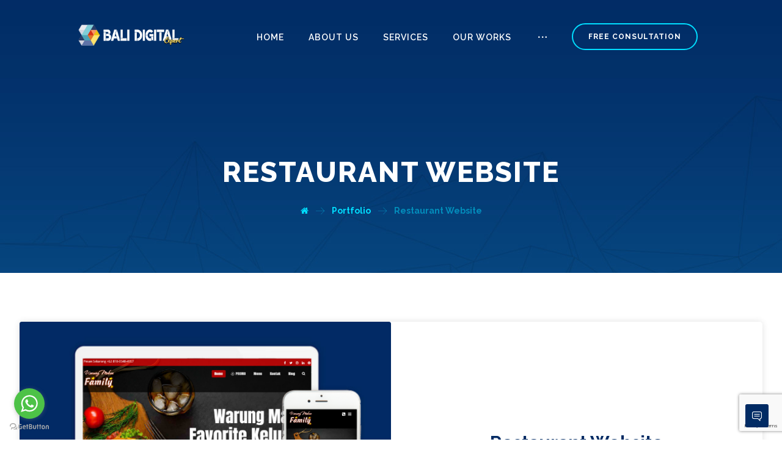

--- FILE ---
content_type: text/html; charset=UTF-8
request_url: https://balidigitalexpert.com/portfolio/cat/restaurant-website/
body_size: 17676
content:
<!DOCTYPE html>
<html lang="en-US">
<head>
	<meta name="facebook-domain-verification" content="ajh5w4uq4u2uxnvweuscizzkh2tvdf" />
	<!-- Global site tag (gtag.js) - Google Analytics -->
<script async src="https://www.googletagmanager.com/gtag/js?id=UA-130500714-1"></script>
<script>
  window.dataLayer = window.dataLayer || [];
  function gtag(){dataLayer.push(arguments);}
  gtag('js', new Date());

  gtag('config', 'UA-130500714-1');
</script>

	<meta charset="UTF-8" />
	<meta name="viewport" content="width=device-width, initial-scale=1.0, minimum-scale=1.0"/>
	<title>Restaurant Website &#8211; Bali Digital Expert</title>
<meta name='robots' content='max-image-preview:large' />
	<style>img:is([sizes="auto" i], [sizes^="auto," i]) { contain-intrinsic-size: 3000px 1500px }</style>
	<link rel='dns-prefetch' href='//fonts.googleapis.com' />
<link rel='dns-prefetch' href='//www.googletagmanager.com' />
<link rel="alternate" type="application/rss+xml" title="Bali Digital Expert &raquo; Feed" href="https://balidigitalexpert.com/feed/" />
<link rel="alternate" type="application/rss+xml" title="Bali Digital Expert &raquo; Comments Feed" href="https://balidigitalexpert.com/comments/feed/" />
<link rel="alternate" type="application/rss+xml" title="Bali Digital Expert &raquo; Restaurant Website Categories Feed" href="https://balidigitalexpert.com/portfolio/cat/restaurant-website/feed/" />

<link rel='stylesheet' id='wp-block-library-css' href='https://balidigitalexpert.com/wp-includes/css/dist/block-library/style.min.css' media='all' />
<style id='classic-theme-styles-inline-css' type='text/css'>
/*! This file is auto-generated */
.wp-block-button__link{color:#fff;background-color:#32373c;border-radius:9999px;box-shadow:none;text-decoration:none;padding:calc(.667em + 2px) calc(1.333em + 2px);font-size:1.125em}.wp-block-file__button{background:#32373c;color:#fff;text-decoration:none}
</style>
<style id='global-styles-inline-css' type='text/css'>
:root{--wp--preset--aspect-ratio--square: 1;--wp--preset--aspect-ratio--4-3: 4/3;--wp--preset--aspect-ratio--3-4: 3/4;--wp--preset--aspect-ratio--3-2: 3/2;--wp--preset--aspect-ratio--2-3: 2/3;--wp--preset--aspect-ratio--16-9: 16/9;--wp--preset--aspect-ratio--9-16: 9/16;--wp--preset--color--black: #000000;--wp--preset--color--cyan-bluish-gray: #abb8c3;--wp--preset--color--white: #ffffff;--wp--preset--color--pale-pink: #f78da7;--wp--preset--color--vivid-red: #cf2e2e;--wp--preset--color--luminous-vivid-orange: #ff6900;--wp--preset--color--luminous-vivid-amber: #fcb900;--wp--preset--color--light-green-cyan: #7bdcb5;--wp--preset--color--vivid-green-cyan: #00d084;--wp--preset--color--pale-cyan-blue: #8ed1fc;--wp--preset--color--vivid-cyan-blue: #0693e3;--wp--preset--color--vivid-purple: #9b51e0;--wp--preset--gradient--vivid-cyan-blue-to-vivid-purple: linear-gradient(135deg,rgba(6,147,227,1) 0%,rgb(155,81,224) 100%);--wp--preset--gradient--light-green-cyan-to-vivid-green-cyan: linear-gradient(135deg,rgb(122,220,180) 0%,rgb(0,208,130) 100%);--wp--preset--gradient--luminous-vivid-amber-to-luminous-vivid-orange: linear-gradient(135deg,rgba(252,185,0,1) 0%,rgba(255,105,0,1) 100%);--wp--preset--gradient--luminous-vivid-orange-to-vivid-red: linear-gradient(135deg,rgba(255,105,0,1) 0%,rgb(207,46,46) 100%);--wp--preset--gradient--very-light-gray-to-cyan-bluish-gray: linear-gradient(135deg,rgb(238,238,238) 0%,rgb(169,184,195) 100%);--wp--preset--gradient--cool-to-warm-spectrum: linear-gradient(135deg,rgb(74,234,220) 0%,rgb(151,120,209) 20%,rgb(207,42,186) 40%,rgb(238,44,130) 60%,rgb(251,105,98) 80%,rgb(254,248,76) 100%);--wp--preset--gradient--blush-light-purple: linear-gradient(135deg,rgb(255,206,236) 0%,rgb(152,150,240) 100%);--wp--preset--gradient--blush-bordeaux: linear-gradient(135deg,rgb(254,205,165) 0%,rgb(254,45,45) 50%,rgb(107,0,62) 100%);--wp--preset--gradient--luminous-dusk: linear-gradient(135deg,rgb(255,203,112) 0%,rgb(199,81,192) 50%,rgb(65,88,208) 100%);--wp--preset--gradient--pale-ocean: linear-gradient(135deg,rgb(255,245,203) 0%,rgb(182,227,212) 50%,rgb(51,167,181) 100%);--wp--preset--gradient--electric-grass: linear-gradient(135deg,rgb(202,248,128) 0%,rgb(113,206,126) 100%);--wp--preset--gradient--midnight: linear-gradient(135deg,rgb(2,3,129) 0%,rgb(40,116,252) 100%);--wp--preset--font-size--small: 13px;--wp--preset--font-size--medium: 20px;--wp--preset--font-size--large: 36px;--wp--preset--font-size--x-large: 42px;--wp--preset--spacing--20: 0.44rem;--wp--preset--spacing--30: 0.67rem;--wp--preset--spacing--40: 1rem;--wp--preset--spacing--50: 1.5rem;--wp--preset--spacing--60: 2.25rem;--wp--preset--spacing--70: 3.38rem;--wp--preset--spacing--80: 5.06rem;--wp--preset--shadow--natural: 6px 6px 9px rgba(0, 0, 0, 0.2);--wp--preset--shadow--deep: 12px 12px 50px rgba(0, 0, 0, 0.4);--wp--preset--shadow--sharp: 6px 6px 0px rgba(0, 0, 0, 0.2);--wp--preset--shadow--outlined: 6px 6px 0px -3px rgba(255, 255, 255, 1), 6px 6px rgba(0, 0, 0, 1);--wp--preset--shadow--crisp: 6px 6px 0px rgba(0, 0, 0, 1);}:where(.is-layout-flex){gap: 0.5em;}:where(.is-layout-grid){gap: 0.5em;}body .is-layout-flex{display: flex;}.is-layout-flex{flex-wrap: wrap;align-items: center;}.is-layout-flex > :is(*, div){margin: 0;}body .is-layout-grid{display: grid;}.is-layout-grid > :is(*, div){margin: 0;}:where(.wp-block-columns.is-layout-flex){gap: 2em;}:where(.wp-block-columns.is-layout-grid){gap: 2em;}:where(.wp-block-post-template.is-layout-flex){gap: 1.25em;}:where(.wp-block-post-template.is-layout-grid){gap: 1.25em;}.has-black-color{color: var(--wp--preset--color--black) !important;}.has-cyan-bluish-gray-color{color: var(--wp--preset--color--cyan-bluish-gray) !important;}.has-white-color{color: var(--wp--preset--color--white) !important;}.has-pale-pink-color{color: var(--wp--preset--color--pale-pink) !important;}.has-vivid-red-color{color: var(--wp--preset--color--vivid-red) !important;}.has-luminous-vivid-orange-color{color: var(--wp--preset--color--luminous-vivid-orange) !important;}.has-luminous-vivid-amber-color{color: var(--wp--preset--color--luminous-vivid-amber) !important;}.has-light-green-cyan-color{color: var(--wp--preset--color--light-green-cyan) !important;}.has-vivid-green-cyan-color{color: var(--wp--preset--color--vivid-green-cyan) !important;}.has-pale-cyan-blue-color{color: var(--wp--preset--color--pale-cyan-blue) !important;}.has-vivid-cyan-blue-color{color: var(--wp--preset--color--vivid-cyan-blue) !important;}.has-vivid-purple-color{color: var(--wp--preset--color--vivid-purple) !important;}.has-black-background-color{background-color: var(--wp--preset--color--black) !important;}.has-cyan-bluish-gray-background-color{background-color: var(--wp--preset--color--cyan-bluish-gray) !important;}.has-white-background-color{background-color: var(--wp--preset--color--white) !important;}.has-pale-pink-background-color{background-color: var(--wp--preset--color--pale-pink) !important;}.has-vivid-red-background-color{background-color: var(--wp--preset--color--vivid-red) !important;}.has-luminous-vivid-orange-background-color{background-color: var(--wp--preset--color--luminous-vivid-orange) !important;}.has-luminous-vivid-amber-background-color{background-color: var(--wp--preset--color--luminous-vivid-amber) !important;}.has-light-green-cyan-background-color{background-color: var(--wp--preset--color--light-green-cyan) !important;}.has-vivid-green-cyan-background-color{background-color: var(--wp--preset--color--vivid-green-cyan) !important;}.has-pale-cyan-blue-background-color{background-color: var(--wp--preset--color--pale-cyan-blue) !important;}.has-vivid-cyan-blue-background-color{background-color: var(--wp--preset--color--vivid-cyan-blue) !important;}.has-vivid-purple-background-color{background-color: var(--wp--preset--color--vivid-purple) !important;}.has-black-border-color{border-color: var(--wp--preset--color--black) !important;}.has-cyan-bluish-gray-border-color{border-color: var(--wp--preset--color--cyan-bluish-gray) !important;}.has-white-border-color{border-color: var(--wp--preset--color--white) !important;}.has-pale-pink-border-color{border-color: var(--wp--preset--color--pale-pink) !important;}.has-vivid-red-border-color{border-color: var(--wp--preset--color--vivid-red) !important;}.has-luminous-vivid-orange-border-color{border-color: var(--wp--preset--color--luminous-vivid-orange) !important;}.has-luminous-vivid-amber-border-color{border-color: var(--wp--preset--color--luminous-vivid-amber) !important;}.has-light-green-cyan-border-color{border-color: var(--wp--preset--color--light-green-cyan) !important;}.has-vivid-green-cyan-border-color{border-color: var(--wp--preset--color--vivid-green-cyan) !important;}.has-pale-cyan-blue-border-color{border-color: var(--wp--preset--color--pale-cyan-blue) !important;}.has-vivid-cyan-blue-border-color{border-color: var(--wp--preset--color--vivid-cyan-blue) !important;}.has-vivid-purple-border-color{border-color: var(--wp--preset--color--vivid-purple) !important;}.has-vivid-cyan-blue-to-vivid-purple-gradient-background{background: var(--wp--preset--gradient--vivid-cyan-blue-to-vivid-purple) !important;}.has-light-green-cyan-to-vivid-green-cyan-gradient-background{background: var(--wp--preset--gradient--light-green-cyan-to-vivid-green-cyan) !important;}.has-luminous-vivid-amber-to-luminous-vivid-orange-gradient-background{background: var(--wp--preset--gradient--luminous-vivid-amber-to-luminous-vivid-orange) !important;}.has-luminous-vivid-orange-to-vivid-red-gradient-background{background: var(--wp--preset--gradient--luminous-vivid-orange-to-vivid-red) !important;}.has-very-light-gray-to-cyan-bluish-gray-gradient-background{background: var(--wp--preset--gradient--very-light-gray-to-cyan-bluish-gray) !important;}.has-cool-to-warm-spectrum-gradient-background{background: var(--wp--preset--gradient--cool-to-warm-spectrum) !important;}.has-blush-light-purple-gradient-background{background: var(--wp--preset--gradient--blush-light-purple) !important;}.has-blush-bordeaux-gradient-background{background: var(--wp--preset--gradient--blush-bordeaux) !important;}.has-luminous-dusk-gradient-background{background: var(--wp--preset--gradient--luminous-dusk) !important;}.has-pale-ocean-gradient-background{background: var(--wp--preset--gradient--pale-ocean) !important;}.has-electric-grass-gradient-background{background: var(--wp--preset--gradient--electric-grass) !important;}.has-midnight-gradient-background{background: var(--wp--preset--gradient--midnight) !important;}.has-small-font-size{font-size: var(--wp--preset--font-size--small) !important;}.has-medium-font-size{font-size: var(--wp--preset--font-size--medium) !important;}.has-large-font-size{font-size: var(--wp--preset--font-size--large) !important;}.has-x-large-font-size{font-size: var(--wp--preset--font-size--x-large) !important;}
:where(.wp-block-post-template.is-layout-flex){gap: 1.25em;}:where(.wp-block-post-template.is-layout-grid){gap: 1.25em;}
:where(.wp-block-columns.is-layout-flex){gap: 2em;}:where(.wp-block-columns.is-layout-grid){gap: 2em;}
:root :where(.wp-block-pullquote){font-size: 1.5em;line-height: 1.6;}
</style>
<link rel='stylesheet' id='cz-icons-pack-css' href='https://balidigitalexpert.com/wp-content/plugins/codevz-plus/admin/fields/codevz_fields/icons/czicons.css' media='all' />
<link rel='stylesheet' id='contact-form-7-css' href='https://balidigitalexpert.com/wp-content/plugins/contact-form-7/includes/css/styles.css' media='all' />
<link rel='stylesheet' id='rs-plugin-settings-css' href='https://balidigitalexpert.com/wp-content/plugins/revslider/public/assets/css/settings.css' media='all' />
<style id='rs-plugin-settings-inline-css' type='text/css'>
#rs-demo-id {}
</style>
<link rel='stylesheet' id='woocommerce-layout-css' href='https://balidigitalexpert.com/wp-content/plugins/woocommerce/assets/css/woocommerce-layout.css' media='all' />
<style id='woocommerce-layout-inline-css' type='text/css'>

	.infinite-scroll .woocommerce-pagination {
		display: none;
	}
</style>
<link rel='stylesheet' id='woocommerce-smallscreen-css' href='https://balidigitalexpert.com/wp-content/plugins/woocommerce/assets/css/woocommerce-smallscreen.css' media='only screen and (max-width: 768px)' />
<link rel='stylesheet' id='woocommerce-general-css' href='https://balidigitalexpert.com/wp-content/plugins/woocommerce/assets/css/woocommerce.css' media='all' />
<style id='woocommerce-inline-inline-css' type='text/css'>
.woocommerce form .form-row .required { visibility: visible; }
</style>
<link rel='stylesheet' id='codevz-style-css' href='https://balidigitalexpert.com/wp-content/themes/xtra/style.css' media='all' />
<link rel='stylesheet' id='font-awesome-css' href='https://balidigitalexpert.com/wp-content/plugins/js_composerX/assets/lib/bower/font-awesome/css/font-awesome.min.css' media='all' />
<link rel='stylesheet' id='js_composer_front-css' href='https://balidigitalexpert.com/wp-content/plugins/js_composerX/assets/css/js_composer.min.css' media='all' />
<link rel='stylesheet' id='codevz-plugin-css' href='https://balidigitalexpert.com/wp-content/plugins/codevz-plus/assets/codevzplus.css' media='all' />
<style id='codevz-plugin-inline-css' type='text/css'>
/* Woo */.woocommerce ul.products li.product, .woocommerce-page ul.products li.product{text-align: center}.woo-col-2.woocommerce ul.products li.product, .woo-col-2.woocommerce-page ul.products li.product, .woo-related-col-2.woocommerce ul.products .related li.product, .woo-related-col-2.woocommerce-page ul.products .related li.product {width: 48.05%}.woo-col-3.woocommerce ul.products li.product, .woo-col-3.woocommerce-page ul.products li.product, .woo-related-col-3.woocommerce ul.products .related li.product, .woo-related-col-3.woocommerce-page ul.products .related li.product {width: calc(100% / 3 - 2.6%)}.woo-col-5.woocommerce ul.products li.product, .woo-col-5.woocommerce-page ul.products li.product {width: calc(100% / 5 - 3.2%)}.woo-col-6.woocommerce ul.products li.product, .woo-col-6.woocommerce-page ul.products li.product {width: calc(100% / 6 - 3.2%)}.rtl .woocommerce-error,.rtl .woocommerce-info,.rtl .woocommerce-message{padding:15px 70px !important;margin:0 0 30px !important}.quantity{position:relative}input[type=number]::-webkit-inner-spin-button,input[type=number]::-webkit-outer-spin-button{-webkit-appearance:none;margin:0}input[type=number]{-moz-appearance:textfield}.quantity input{width:45px;height:42px;line-height:1.65;float:left;display:block;padding:0;margin:0;padding-left:20px;border:1px solid rgba(167, 167, 167, 0.3)}.quantity input:focus{outline:0}.quantity-nav{float:left;position:relative;height:41px;margin:0 0 0 -11px}.rtl .quantity-nav{float:left;margin:0 0 0 25px}.quantity-button{position:relative;cursor:pointer;border-left:1px solid rgba(167, 167, 167, 0.3);width:25px;text-align:center;color:inherit;font-size:14px;line-height:1.5;transform:translateX(-100%)}.quantity-button.quantity-up{position:absolute;height:50%;top:0;border-bottom:1px solid rgba(167, 167, 167, 0.3)}.quantity-button.quantity-down{position:absolute;bottom:-1px;height:50%}.woocommerce .quantity .qty {margin:0 10px 0 0;padding: 10px 16px !important;width: 80px;text-align:left}.rtl .woocommerce .quantity .qty{margin:0 0 0 10px}.woocommerce-Tabs-panel h2 {display: none !important}.woocommerce-checkout #payment ul.payment_methods li img{display:inline-block}.woocommerce nav.woocommerce-pagination ul li{border: 0 !important;overflow:visible}.woocommerce a.remove{border-radius:2px}.cross-sells{display: none}.post-type-archive-product h1.page-title,.woocommerce #comments.content{display:none}.woocommerce ul.products li.product .star-rating{margin: 10px auto 0;text-align:left}.outofstock .button{display: none !important}#order_review_heading{margin:30px 0 20px}.woocommerce .woocommerce-ordering,.woocommerce .woocommerce-result-count{box-sizing:border-box;margin:0 0 2em}.woocommerce span.onsale,.woocommerce ul.products li.product .onsale{z-index:9;background:#fff;border-radius:100%;display:inline-block;padding:0;position:absolute;top:20px;left:20px;right:auto;margin:0;color:initial;line-height:4em;width:4em;height:4em;font-size:16px;font-weight:600;min-height:initial;box-shadow:0 0 30px rgba(17,17,17,.06)}.woocommerce.single span.onsale, .woocommerce.single ul.products li.product .onsale{left:15px;right:auto}.woocommerce nav.woocommerce-pagination ul li a, .woocommerce nav.woocommerce-pagination ul li span{line-height: 3em}.woocommerce ul.products li.product .button{margin: 20px auto 0;display:table}.woocommerce ul.products li.product .button:before{font-family:FontAwesome;content:"\f07a";position:static;transform:initial;display:inline;background:none !important;margin-right:10px}.woocommerce ul.products li.product .button.loading:after{margin-top:3px}.woocommerce a.added_to_cart{position:absolute;bottom:-28px;left:50%;margin:0;font-size:12px;transform:translateX(-50%);letter-spacing:2px}.woocommerce ul.products li.product .woocommerce-loop-category__title, .woocommerce ul.products li.product .woocommerce-loop-product__title, .woocommerce ul.products li.product h3 {font-size:22px}.woocommerce ul.products li.product:hover .button{opacity:1 !important}.woocommerce ul.products li.product .price{background:#fff;border-radius:30px;display:inline-block;padding:4px 16px;position:absolute;top:20px;right:20px;color:#262626;font-weight:bold}.woocommerce ul.products li.product .price del{font-size:.7em;display:inline-block}.woocommerce .product_meta{font-size:13px}.woocommerce div.product form.cart,.woocommerce div.product p.cart{margin:2em 0}.woocommerce ul.products li.product h3{font-size:16px;width:85%}.woocommerce div.product .woocommerce-tabs .panel{padding:30px;border:1px solid rgba(167,167,167,.2);border-radius:0 2px 2px}.woocommerce div.product .woocommerce-tabs ul.tabs{padding:0 0 0 5px;margin:0 0 -1px}.woocommerce div.product .woocommerce-tabs ul.tabs li{opacity:.6;border:1px solid rgba(167,167,167,.2);background: rgba(167, 167, 167, 0.1);border-radius:2px 2px 0 0;border-bottom:0}.woocommerce div.product .woocommerce-tabs ul.tabs li.active{opacity:1}.woocommerce div.product .woocommerce-tabs ul.tabs:before,.woocommerce nav.woocommerce-pagination ul{border:0}.woocommerce div.product .woocommerce-tabs ul.tabs li.active:after,.woocommerce div.product .woocommerce-tabs ul.tabs li.active:before{box-shadow:none;display:none}.woocommerce table.shop_table td{padding:16px 20px}.woocommerce table.shop_table th{padding: 20px}#add_payment_method #payment,.woocommerce-cart #payment,.woocommerce-checkout #payment{background:0 0;padding:10px}#add_payment_method #payment ul.payment_methods,.woocommerce-cart #payment ul.payment_methods,.woocommerce-checkout #payment ul.payment_methods{border-bottom:1px solid rgba(167,167,167,.2)}.woocommerce-error,.woocommerce-info,.woocommerce-message{line-height:40px;background-color:rgba(167,167,167,.1);border:0;padding:22px 60px !important;margin:0 0 30px !important}td.product-subtotal,td.product-total,tr.cart-subtotal td{font-size:14px}tr.order-total td{font-size:18px;font-weight:700}.woocommerce ul.products li.product .price ins{text-decoration:none}.woocommerce nav.woocommerce-pagination ul li a:focus,.woocommerce nav.woocommerce-pagination ul li a:hover,.woocommerce nav.woocommerce-pagination ul li span.current{color:#fff !important}.woocommerce nav.woocommerce-pagination ul li span.current{border:0}.woocommerce nav.woocommerce-pagination ul li a, .woocommerce nav.woocommerce-pagination ul li span {font-size:14px}#add_payment_method .cart-collaterals .cart_totals table td,#add_payment_method .cart-collaterals .cart_totals table th,.woocommerce-cart .cart-collaterals .cart_totals table td,.woocommerce-cart .cart-collaterals .cart_totals table th,.woocommerce-checkout .cart-collaterals .cart_totals table td,.woocommerce-checkout .cart-collaterals .cart_totals table th{vertical-align:middle}#add_payment_method #payment,.woocommerce form.checkout_coupon,.woocommerce form.login,.woocommerce form.register,.woocommerce-cart #payment,.woocommerce-checkout #payment{border:1px solid rgba(167,167,167,.2);border-radius:0}.woocommerce #coupon_code{padding:12px;width:auto}.woocommerce p #coupon_code{width:100%!important}.woocommerce input.button:disabled,.woocommerce input.button:disabled[disabled]{color:#fff}.woocommerce input.button{padding:12px 30px}#add_payment_method #payment div.payment_box,.woocommerce-cart #payment div.payment_box,.woocommerce-checkout #payment div.payment_box{background-color:rgba(167,167,167,.1)}#add_payment_method #payment div.payment_box:before,.woocommerce-cart #payment div.payment_box:before,.woocommerce-checkout #payment div.payment_box:before{top:-14px;border-bottom-color:rgba(167,167,167,.1)}.woocommerce-thankyou-order-received{font-size:20px;background:#eafff1;color:#17ac4d;padding:20px;border-radius:2px}.woocommerce .product_title{font-size:30px}.woocommerce-product-rating{font-size:12px}.woocommerce ul.order_details li {line-height: 3;margin-right: 3em}.calculated_shipping h2 {font-size: 24px;margin: 0 0 20px;opacity: .4}.related.products li{margin-bottom:0!important}#payment label{display:inline}.about_paypal{margin:0 10px}.showcoupon{font-weight:900}.woocommerce nav.woocommerce-pagination ul li a:focus, .woocommerce nav.woocommerce-pagination ul li a:hover, .woocommerce nav.woocommerce-pagination ul li span.current {background: #353535;color: #8a7e88}.woocommerce-MyAccount-navigation ul {list-style-type: none;margin: 0;padding:0}.edit-account fieldset{margin-bottom:30px}.woocommerce-MyAccount-navigation ul {list-style-type: none;margin: 0}.woocommerce-MyAccount-navigation a,.woocommerce-account ul.digital-downloads li .count {padding: 10px 20px;display: block;background: rgba(167, 167, 167, 0.1);margin: 0 20px 6px 0;border-radius: 2px}.woocommerce-MyAccount-navigation a:hover, .woocommerce-MyAccount-navigation .is-active a {background: rgba(167, 167, 167, 0.2);color: #fff}.edit-account .input.woocommerce-Button.button {margin: 20px 0 0}.woocommerce ul.product_list_widget li img {float: left;margin: 0 20px 0 0;width: 80px}.rtl ul.product_list_widget li img{float:right !important;margin: 0 0 0 20px}.woocommerce .widget_price_filter .price_slider_wrapper .ui-widget-content{background-color: #e9e9e9}.woocommerce .widget_price_filter .ui-slider .ui-slider-range,.woocommerce .widget_price_filter .ui-slider .ui-slider-handle{background-color:#a7a7a7}.product_meta > span{display:block;margin:0 0 5px}#comments .commentlist li .avatar{padding: 0 !important;border-radius: 100% !important;width: 40px !important;box-shadow: 1px 10px 10px rgba(167, 167, 167, 0.3) !important;border:0 !important;top:25px !important;left:20px !important}.rtl #comments .commentlist li .avatar{left:auto;right:20px}.woocommerce #reviews #comments ol.commentlist li .comment-text{padding: 30px !important;margin: 0 50px}.woocommerce table.shop_table td, .woocommerce-cart .cart-collaterals .cart_totals tr th {border-top: 1px solid rgba(167, 167, 167, 0.2) !important}.product_meta a{font-weight:bold;background:rgba(167, 167, 167, 0.12);padding:0px 8px;border-radius:2px;margin:4px 0;display:inline-block}#add_payment_method table.cart img, .woocommerce-cart table.cart img,.woocommerce-checkout table.cart img{width:80px !important}.cart_totals h2,.woocommerce-additional-fields > h3,.woocommerce-billing-fields > h3,#order_review_heading{font-size:24px;padding:0 0 0 2px}.woocommerce-review-link{display:none}.woocommerce ul.products li.product .woocommerce-loop-product__link{display:block}label.woocommerce-form__label.woocommerce-form__label-for-checkbox.inline{margin: 0 20px}from.woocommerce-product-search input{float: left;width: 61%;margin-right: 5%}from.woocommerce-product-search button{width: 34%;padding: 12px 0}.woocommerce div.product .woocommerce-tabs ul.tabs li.active a{color: #111}.rtl ul.products li.product .button:before{margin-left:10px !important;margin-right:0 !important}.comment-form-rating p:nth-child(3){display:none !important}.woocommerce ul.products li.product a img{max-width: 100% !important;max-height: 100% !important}.woocommerce #respond input#submit.added::after, .woocommerce a.button.added::after, .woocommerce button.button.added::after, .woocommerce input.button.added::after{vertical-align: middle}.rtl .woocommerce div.product form.cart div.quantity{margin:0 -25px 0 20px}.rtl .woocommerce-product-gallery{direction:ltr}.pswp__ui{width:100%;height:100%}.pswp__button--arrow--left, .pswp__button--arrow--right{position:absolute !important}.woocommerce div.product div.images .flex-control-thumbs li{width: calc(100% / 4 - 10px);margin:10px 0 0 10px;padding:0}.woocommerce div.product div.images .flex-control-thumbs{margin-left:-10px}.woocommerce-error::before, .woocommerce-info::before,.woocommerce-message::before{top: 21px}.woocommerce-account .addresses .title .edit{float:right;margin:5px 20px;opacity: .5}.rtl.woocommerce .woocommerce-result-count, .rtl.woocommerce-page .woocommerce-result-count{float: right}.rtl.woocommerce .woocommerce-ordering, .rtl.woocommerce-page .woocommerce-ordering{float: left}.ajax_add_to_cart.loading{padding-right:35px !important}.rtl .ajax_add_to_cart.loading{padding-left:35px !important}.rtl #respond input#submit.added::after, .rtl a.button.added::after, .rtl button.button.added::after, .rtl input.button.added::after{margin: 0 10px 0 0}.woocommerce div.product .woocommerce-tabs ul.tabs li{padding:.4em .8em;font-weight:700}.woocommerce div.product .woocommerce-tabs ul.tabs li a, .woocommerce div.product .woocommerce-tabs ul.tabs li.active a{color: inherit;font-weight:inherit;padding:inherit;}.related.products{clear:both}td.woocommerce-grouped-product-list-item__quantity{padding:10px 20px !important}.woocommerce div.product form.cart .group_table td {vertical-align:middle;padding:0}.woocommerce-grouped-product-list-item__label label{margin: 0}.widget span.woocommerce-Price-amount.amount{background: rgba(167, 167, 167, 0.2);padding:4px 10px;font-size:14px;border-radius:2px}

/* Theme color */a:hover, .sf-menu > .cz.current_menu > a, .sf-menu > .cz > .current_menu > a, .sf-menu > .current-menu-parent > a {color: #012b64} 
	form button, .button, #edd-purchase-button, .edd-submit, .edd-submit.button.blue, .edd-submit.button.blue:hover, .edd-submit.button.blue:focus, [type=submit].edd-submit, .sf-menu > .cz > a:before,.sf-menu > .cz > a:before,.widget_product_search #searchsubmit, .post-password-form input[type="submit"], .wpcf7-submit, .submit_user, 
	#commentform #submit, .commentlist li.bypostauthor > .comment-body:after,.commentlist li.comment-author-admin > .comment-body:after, 
	.woocommerce input.button.alt.woocommerce #respond input#submit, .woocommerce a.button, .woocommerce button.button, .woocommerce input.button,.woocommerce .woocommerce-error .button, 
	.woocommerce .woocommerce-info .button, .woocommerce .woocommerce-message .button, .woocommerce-page .woocommerce-error .button, .woocommerce-page .woocommerce-info .button, 
	.woocommerce-page .woocommerce-message .button,#add_payment_method table.cart input, .woocommerce-cart table.cart input:not(.input-text), .woocommerce-checkout table.cart input,
	.woocommerce input.button:disabled, .woocommerce input.button:disabled[disabled],#add_payment_method table.cart input, #add_payment_method .wc-proceed-to-checkout a.checkout-button, 
	.woocommerce-cart .wc-proceed-to-checkout a.checkout-button, .woocommerce-checkout .wc-proceed-to-checkout a.checkout-button,.woocommerce #payment #place_order, .woocommerce-page #payment #place_order,.woocommerce input.button.alt,
	.woocommerce #respond input#submit.alt:hover, .pagination .current, .pagination > b, .pagination a:hover, .page-numbers .current, .page-numbers a:hover, .pagination .next:hover, 
	.pagination .prev:hover, input[type=submit], .sticky:before, .commentlist li.comment-author-admin .fn, .woocommerce #respond input#submit.alt:hover, .woocommerce a.button.alt:hover, 
	.woocommerce button.button.alt:hover, .woocommerce input.button.alt:hover, .woocommerce-MyAccount-navigation a:hover, .woocommerce-MyAccount-navigation .is-active a,
	input[type=submit],input[type=button],.cz_header_button,.cz_default_portfolio a, .dwqa-questions-footer .dwqa-ask-question a,
	.cz_readmore, .woocommerce nav.woocommerce-pagination ul li a:focus, .woocommerce nav.woocommerce-pagination ul li a:hover, 
	.woocommerce nav.woocommerce-pagination ul li span.current, .cz_btn, 
	.woocommerce .widget_price_filter .ui-slider .ui-slider-range, 
	.woocommerce .widget_price_filter .ui-slider .ui-slider-handle, 
	.woocommerce #respond input#submit, .woocommerce a.button, .woocommerce button.button, .woocommerce input.button,
	.woocommerce div.product form.cart .button {background-color: #012b64}
	.cs_load_more_doing, div.wpcf7 .wpcf7-form .ajax-loader, .cz_ajax_loader {border-right-color: #012b64}
	input:focus,textarea:focus,select:focus {border-color: #012b64}
	::selection {background-color: #012b64;color: #fff}
	::-moz-selection {background-color: #012b64;color: #fff}

/* Custom */.elms_left.footer_1_left, .inner_custom_element_footer_1_left_0 {width: 100%}
@media screen and (max-width: 768px) {
    .vc_custom_1530465071939 {
transform: translateY(120px);
margin-bottom: 120px
}
}

/* Dynamic  */.widget{color:#ffffff;background-color:rgba(255,255,255,0.01);padding-top:40px;padding-bottom:40px;margin-bottom:0px;border-style:none;border-radius:3px}.widget > h4{font-size:24px;color:#ffffff;font-weight:700;padding-top:0px;padding-bottom:0px;padding-left:25px;margin-bottom:30px;margin-left:-30px;border-style:solid;border-bottom-width:0px;border-left-width:6px;border-color:#ffffff}.logo > a, .logo > h1, .logo h2{color:#ffffff;text-transform:uppercase}#menu_header_2 > .cz > a{font-size:14px;color:#ffffff;font-weight:600;letter-spacing:1px;text-transform:uppercase;padding:0px 0px 14px;margin-right:20px;margin-left:20px}#menu_header_2 > .cz > a:hover,#menu_header_2 > .cz:hover > a,#menu_header_2 > .current_menu > a,#menu_header_2 > .current-menu-parent > a{color:#00deff}#menu_header_2 > .cz > a:before{background-color:#00deff;width:100%;height:4px;border-width:0px;border-radius:0px;bottom:84px;left:0px}#menu_header_2 .cz .sub-menu:not(.cz_megamenu_inner_ul),#menu_header_2 .cz_megamenu_inner_ul .cz_megamenu_inner_ul{background-color:#012b64;padding-top:0px;padding-bottom:0px;margin-top:0px;margin-left:30px;border-radius:3px;box-shadow:0px 9px 20px rgba(0,0,0,0.13)}#menu_header_2 .cz .cz a{font-size:14px;color:rgba(255,255,255,0.7);font-weight:400;padding:18px 25px 18px 24px}#menu_header_2 .cz .cz a:hover,#menu_header_2 .cz .cz:hover > a,#menu_header_2 .cz .current_menu > a,#menu_header_2 .cz .current_menu > .current_menu{color:#012b64;font-weight:500;background-color:#00deff;padding-right:30px;padding-left:30px}.onSticky{background-color:#012b64 !important}.header_4{background-color:#012b64}#menu_header_4 > .cz > a{color:rgba(255,255,255,0.7)}#menu_header_4 > .cz > a:hover,#menu_header_4 > .cz:hover > a,#menu_header_4 > .current_menu > a,#menu_header_4 > .current-menu-parent > a{color:#ffffff;background-color:rgba(255,255,255,0.08)}#menu_header_4 .cz .cz a{color:rgba(255,255,255,0.6)}#menu_header_4 .cz .cz a:hover,#menu_header_4 .cz .cz:hover > a,#menu_header_4 .cz .current_menu > a,#menu_header_4 .cz .current_menu > .current_menu{color:#ffffff}.page_title,.header_onthe_cover .page_title{background-image:url(https://balidigitalexpert.com/wp-content/uploads/2018/08/bg-slider.jpg);padding-top:250px;padding-bottom:90px}.page_title .section_title{font-size:46px;color:#ffffff;font-weight:800;letter-spacing:2px;text-transform:uppercase}.page_title a,.page_title a:hover,.page_title i{color:#00deff}.breadcrumbs{padding-bottom:0px;margin-top:20px;margin-right:10px;margin-bottom:0px}.cz_middle_footer{background-size:cover;padding-top:60px;padding-bottom:30px}.footer_widget{color:#ffffff;padding:0px;margin-top:0px}.cz_middle_footer a{font-size:15px;color:rgba(255,255,255,0.9);line-height: 2}.cz_middle_footer a:hover{color:#00deff}i.backtotop{font-size:16px;color:#ffffff;background-color:#012b64;border-style:none;border-width:0px;border-radius:3px}i.fixed_contact{font-size:16px;color:#ffffff;background-color:#012b64;margin-right:2px;border-style:none;border-width:0px;border-radius:3px}.footer_widget > h4{font-size:18px;color:#00deff;font-weight:700;letter-spacing:1px;text-transform:uppercase;border-style:solid;border-color:rgba(255,255,255,0.2)}.woocommerce ul.products li.product a img{border-style:solid;border-color:rgba(0,0,0,0.27);border-radius:5px}.woocommerce ul.products li.product .woocommerce-loop-category__title, .woocommerce ul.products li.product .woocommerce-loop-product__title, .woocommerce ul.products li.product h3,.woocommerce.woo-template-2 ul.products li.product .woocommerce-loop-category__title, .woocommerce.woo-template-2 ul.products li.product .woocommerce-loop-product__title, .woocommerce.woo-template-2 ul.products li.product h3{font-size:18px;color:#ffffff;text-align:left;font-weight:500;background-color:#012b64;padding:10px 20px;margin-right:20px;margin-bottom:-9px;margin-left:20px;border-radius:3px;box-shadow:0px 10px 50px rgba(0,0,0,0.1);display:block;position:relative;z-index:9;box-sizing:border-box}.woocommerce ul.products li.product .star-rating{display:none}.woocommerce ul.products li.product .button.add_to_cart_button, .woocommerce ul.products li.product .button[class*="product_type_"]{font-size:13px;color:#012b64;background-color:#ffffff;border-style:solid;border-width:1px;border-color:#012b64;border-radius:3px;position:absolute;top:-5px;left:20px;float:left;opacity:0.0}.woocommerce ul.products li.product .price{font-size:16px;color:#ffffff;background-color:#00deff;border-radius:3px;box-shadow:0px 10px 50px rgba(0,0,0,0.14);top:-15px;right:-15px}.woocommerce div.product .summary p.price, .woocommerce div.product .summary span.price{font-size:50px;color:#012b64;font-weight:300}.tagcloud a:hover, .cz_post_cat a:hover{color:#ffffff;background-color:#012b64}.pagination a, .pagination > b, .pagination span, .page-numbers a, .page-numbers span, .woocommerce nav.woocommerce-pagination ul li a, .woocommerce nav.woocommerce-pagination ul li span{font-size:18px;color:#012b64;font-weight:500;background-color:rgba(1,43,100,0.06);padding:0px;margin-top:-15px;margin-right:5px;border-style:none;border-radius:99px;float:left}#menu_header_2 .sub-menu .sub-menu:not(.cz_megamenu_inner_ul){margin-top:0px;margin-right:0px;margin-left:0px}.cz-cpt-post .cz_readmore{color:#012b64;background-color:#ffffff;padding:10px 17px 7px 23px;border-style:solid;border-width:1px;border-color:#004ab0;border-radius:50px}.cz-cpt-post .cz_readmore:hover{color:#ffffff;background-color:#012b64}.woocommerce ul.products li.product .button.add_to_cart_button:hover, .woocommerce ul.products li.product .button[class*="product_type_"]:hover{color:#ffffff;background-color:#012b64}.cz-cpt-post .cz_default_loop .cz_post_author_avatar img{width:32px;padding:0px;border-style:none;border-radius:3px;box-shadow:none;display:none}.cz-cpt-post .cz_default_loop .cz_post_author_name{color:rgba(0,74,176,0.5);display:none}.cz-cpt-post .cz_default_loop .cz_post_date{font-size:14px;color:#004ab0;font-style:italic;padding-left:11px;margin-left:-12px;border-style:solid;border-left-width:4px;border-color:#00deff;opacity:1}.cz-cpt-post .cz_default_loop .cz_post_title h3{font-size:32px;font-weight:700;line-height:1.3;padding-top:16px}#menu_header_2 > .cz > a .cz_indicator{color:rgba(1,43,100,0.5)}.cz-cpt-post .cz_default_loop.sticky > div{background-color:rgba(167,167,167,0.1);margin-bottom:40px;border-style:solid;border-width:2px;border-color:#000370;border-radius:6px}.cz-cpt-post .cz_default_loop > div{padding:30px;margin-bottom:40px;border-style:none;border-radius:5px;box-shadow:0px 0px 11px rgba(0,0,0,0.12)}.cz-cpt-post .cz_default_loop .cz_post_meta{margin-bottom:20px}.single-post .cz_related_posts > h4{font-size:22px}.single-post #comments > h3{font-size:22px}.single-post .next_prev i{color:#012b64;background-color:rgba(255,255,255,0.01);padding:2px;border-style:solid;border-width:2px;border-color:#00deff;border-radius:50px}.single-post .next_prev li:hover i{color:#ffffff;background-color:#012b64;border-style:solid;border-color:#012b64}.single-post .next_prev h4{margin-right:8px;margin-left:8px} .content > h3:first-child, .content .section_title{font-size:32px}.single-post h3.section_title{font-size:32px}.single-post .cz_top_meta_i{color:#727272}form button,.wpcf7-submit,.dwqa-questions-footer .dwqa-ask-question a,input[type=submit],input[type=button],.button,.cz_header_button,.woocommerce a.button,.woocommerce input.button,.woocommerce #respond input#submit.alt,.woocommerce a.button.alt,.woocommerce button.button.alt,.woocommerce input.button.alt,.woocommerce #respond input#submit, .woocommerce a.button, .woocommerce button.button, .woocommerce input.button, #edd-purchase-button, .edd-submit, [type=submit].edd-submit, .edd-submit.button.blue{border-radius:3px}input,textarea,select,.qty{border-radius:3px}.pagination .current, .pagination > b, .pagination a:hover, .page-numbers .current, .page-numbers a:hover, .pagination .next:hover, .pagination .prev:hover, .woocommerce nav.woocommerce-pagination ul li a:focus, .woocommerce nav.woocommerce-pagination ul li a:hover, .woocommerce nav.woocommerce-pagination ul li span.current{color:#ffffff;font-weight:700}body{font-size:18px;font-family:'Raleway';line-height:1.7}h1,h2,h3,h4,h5,h6{color:#012b64;font-family:'Raleway';font-weight:900}#menu_header_2 .cz_parent_megamenu > [class^="cz_megamenu_"] > .cz, .cz_parent_megamenu > [class*=" cz_megamenu_"] > .cz{padding-right:10px;padding-left:10px;margin-top:10px;margin-bottom:10px;border-style:solid;border-left-width:1px;border-color:rgba(63,63,63,0.1)}#menu_header_2 .cz .cz h6{font-size:18px;margin-top:-10px}.cz-cpt-post .cz_default_loop .cz_post_image, .cz-cpt-post .cz_post_svg{border-radius:3px;box-shadow:0px 10px 40px rgba(0,0,0,0.1)}.cz-cpt-portfolio .cz_default_loop .cz_post_image, .cz-cpt-portfolio .cz_post_svg{border-radius:3px}.content{border-radius:3px}.sidebar_primary .sidebar_inner{background-repeat:no-repeat;background-position:center center;background-size:cover;background-image:url(https://balidigitalexpert.com/wp-content/uploads/2018/08/bg-slider.jpg);margin-bottom:50px;border-style:none;border-width:1px;border-color:#e5e5e5;border-radius:3px}.sidebar_secondary .sidebar_inner{background-color:#ffffff;border-style:none;border-width:1px;border-color:#e5e5e5;box-shadow:0px 10px 60px rgba(0,0,0,0.1)}.widget a{color:rgba(255,255,255,0.7)}.widget a:hover{color:#ffffff}img, .cz_image img{border-radius:3px}select,.nice-select{border-radius:3px}.nice-select .list{border-radius:3px}h2{font-weight:800;line-height:1.1}.elms_row .cz_social a, .fixed_side .cz_social a{font-size:16px;color:rgba(255,255,255,0.9)}.elms_row .cz_social a:hover, .fixed_side .cz_social a:hover{color:#ffffff}.elms_row .cz_social a:after, .fixed_side .cz_social a:after{color:#0a0a0a;background-color:#ffffff;padding:6px 8px;margin-top:10px}.header_1 .row{border-color:rgba(255,255,255,0.2)}.header_2 .row{width:80%;padding-top:20px}#menu_header_4{background-position:right bottom;background-size:cover;background-image:url(https://balidigitalexpert.com/wp-content/uploads/2018/08/bg-sec.jpg)}#menu_header_4 .cz .cz h6{color:rgba(255,255,255,0.7)}.footer_1 .row{border-style:solid;border-bottom-width:1px;border-color:rgba(255,255,255,0.2)}.footer_2 .row{border-style:solid;border-top-width:1px;border-color:rgba(255,255,255,0.2)}.page_footer{background-position:center top;background-size:cover;background-image:url(https://balidigitalexpert.com/wp-content/uploads/2018/08/bg-slider.jpg)}i.backtotop:hover{color:#ffffff;background-color:#012b64}div.fixed_contact{border-radius:3px}i.fixed_contact:hover{color:#ffffff;background-color:#012b64}.cz-cpt-post article .cz_post_icon{font-size:48px;color:#ffffff;background-color:rgba(255,255,255,0.01);border-radius:3px}.cz-cpt-post .cz_default_loop:hover .cz_post_image,.cz-cpt-post article:hover .cz_post_svg{background-color:#004ab0}.cz-cpt-post .cz_readmore i{color:#012b64;margin-top:-1px;float:right}.cz-cpt-post .cz_readmore:hover i{color:#ffffff;padding-left:5px}.single-post .cz_post_author_avatar img{width:32px;padding:0px;border-style:none;border-radius:3px;box-shadow:none}.tagcloud a, .cz_post_cat a{color:rgba(1,43,100,0.7);background-color:rgba(1,43,100,0.05);border-style:none}.single-post .cz_related_post > div{padding:30px;box-shadow:0px 5px 20px rgba(0,0,0,0.15)}.single-post .cz_related_post h3{font-size:18px;line-height:24px}.cz-cpt-portfolio .cz_default_loop > div{background-color:#ffffff;border-style:none;border-radius:5px;box-shadow:0px 0px 11px rgba(0,0,0,0.12)}.cz-cpt-portfolio article .cz_post_icon{font-size:36px;color:#ffffff;background-color:rgba(255,255,255,0.01);border-radius:3px}.cz-cpt-portfolio .cz_default_loop .cz_post_title h3{font-size:30px;text-align:center;margin-top:0px}.cz-cpt-portfolio .cz_default_loop .cz_post_meta{text-align:center;top:14px;left:16px;bottom:auto !important}.cz-cpt-portfolio .cz_default_loop .cz_post_author_avatar img{display:none}.cz-cpt-portfolio .cz_default_loop .cz_post_author_name{display:none}.cz-cpt-portfolio .cz_default_loop .cz_post_date{color:#012b64;text-align:center;background-color:#ffffff;padding:5px 8px;border-radius:3px;opacity:1}.single-portfolio .next_prev i{color:#012b64;background-color:rgba(255,255,255,0.01);padding:2px;border-style:solid;border-width:2px;border-color:#00deff;border-radius:50px}.single-portfolio .next_prev li:hover i{color:#ffffff;background-color:#012b64;border-style:solid;border-color:#012b64}.single-portfolio .next_prev h4{margin-right:10px;margin-left:10px}.single-portfolio .cz_related_post > div{padding:40px;border-radius:5px;box-shadow:0px 5px 20px rgba(0,0,0,0.1)}.woocommerce ul.products li.product .woocommerce-loop-product__link{padding-bottom:30px;border-radius:5px;box-shadow:0px 0px 11px rgba(0,0,0,0.12)}.woocommerce .woocommerce-result-count{font-size:14px;color:#012b64;background-color:rgba(255,255,255,0.03);padding:7px 20px 8px;margin-bottom:60px;box-shadow:0px 0px 11px rgba(0,0,0,0.12)}.woocommerce div.product .product_title{display:none}.woocommerce .product_meta a{background-color:rgba(1,43,100,0.06)}.single .cz_is_blank .tagcloud a:first-child, .single .content .tagcloud a:first-child, .single .cz_is_blank .cz_post_cat a:first-child, .single .content .cz_post_cat a:first-child{color:#012b64;background-color:#ffffff}

/* Responsive */@media screen and (max-width:1240px){#layout{width:100%!important}#layout.layout_1,#layout.layout_2{width:95%!important}.row{width:90% !important;padding:0}blockquote{padding:20px}footer .elms_center,footer .elms_left,footer .elms_right,footer .have_center .elms_left, footer .have_center .elms_center, footer .have_center .elms_right{float:none;display:table;text-align:center;margin: 0 auto;flex:unset}}
	@media screen and (max-width:1025px){.header_1,.header_2,.header_3{width: 100%}#layout.layout_1,#layout.layout_2{width:94%!important}#layout.layout_1 .row,#layout.layout_2 .row{width:90% !important}}
	@media screen and (max-width:768px){.header_1,.header_2,.header_3,.header_5,.fixed_side{display: none !important}.header_4,.cz_before_mobile_header,.cz_after_mobile_header,.Corpse_Sticky.cz_sticky_corpse_for_header_4{display: block !important}.header_onthe_cover:not(.header_onthe_cover_dt):not(.header_onthe_cover_all){margin-top: 0 !important}body,#layout{max-width:100%;padding: 0 !important;margin: 0 !important}body{overflow-x:hidden}.row{max-width:100%}.inner_layout,#layout.layout_1,#layout.layout_2,.col,.cz_five_columns > .wpb_column,.cz_five_columns > .vc_vc_column{width:100% !important;max-width:100%;margin:0 !important;border-radius:0}.hidden_top_bar,.fixed_contact,.cz_process_road_a,.cz_process_road_b{display:none!important}.cz_parent_megamenu>.sub-menu{margin:0!important}.is_fixed_side{padding:0!important}.cz_tabs_is_v .cz_tabs_nav,.cz_tabs_is_v .cz_tabs_content{width: 100% !important;margin-bottom: 20px}.wpb_column {margin-bottom: 20px}.cz_fixed_footer {position: static !important}.Corpse_Sticky,.hide_on_tablet{display:none !important}header i.hide,.show_on_tablet{display:block}.slick-slide .cz_grid_item{margin:0 auto !important;float:none !important;display: table !important;}.cz_grid_item{width:50% !important}.cz_grid_item img{width:auto !important;margin: 0 auto}.cz_mobile_text_center, .cz_mobile_text_center *{text-align:center !important;float:none !important;margin-right:auto;margin-left:auto}.cz_mobile_text_center .cz_title_content{width:100%}.cz_mobile_btn_center{float:none !important;margin-left: auto !important;margin-right: auto !important;display: table !important;text-align: center !important}.vc_row[data-vc-stretch-content] .vc_column-inner[class^='vc_custom_'],.vc_row[data-vc-stretch-content] .vc_column-inner[class*=' vc_custom_'] {padding:20px !important;}.wpb_column {margin-bottom: 0 !important;}.vc_row.no_padding .vc_column_container > .vc_column-inner, .vc_row.nopadding .vc_column_container > .vc_column-inner{padding:0 !important;}.cz_posts_container article > div{height: auto !important}.cz_split_box_left > div, .cz_split_box_right > div {width:100%;float:none}.woo-col-3.woocommerce ul.products li.product, .woo-col-3.woocommerce-page ul.products li.product, .woo-related-col-3.woocommerce ul.products .related li.product, .woo-related-col-3.woocommerce-page ul.products .related li.product {width: calc(100% / 2 - 2.6%)}.search_style_icon_full .search{width:86%;top:80px}.vc_row-o-equal-height .cz_box_front_inner, .vc_row-o-equal-height .cz_eqh, .vc_row-o-equal-height .cz_eqh > div, .vc_row-o-equal-height .cz_eqh > div > div, .vc_row-o-equal-height .cz_eqh > div > div > div, .cz_posts_equal > .clr{display:block !important}.cz_a_c.cz_timeline_container:before {left: 0}.cz_timeline-i i {left: 0;transform: translateX(-50%)}.cz_a_c .cz_timeline-content {margin-left: 50px;width: 70%;float: left}.cz_a_c .cz_timeline-content .cz_date{position: static;text-align: left}.cz_posts_template_13 article,.cz_posts_template_14 article{width:100%}.center_on_mobile,.center_on_mobile *{text-align:center !important;float:none !important;list-style:none !important}.center_on_mobile .cz_wh_left, .center_on_mobile .cz_wh_right {display:block}.center_on_mobile .item_small > a{display:inline-block;margin:2px 0}.center_on_mobile img,.center_on_mobile .cz_image > div{float:none;display:table !important;margin-left: auto !important;margin-right: auto !important}.center_on_mobile .star-rating{margin: 0 auto !important}.tac_in_mobile{text-align:center !important;float:none !important;display:table;margin-left:auto !important;margin-right:auto !important}.cz_posts_list_1 .cz_grid_item div > *, .cz_posts_list_2 .cz_grid_item div > *, .cz_posts_list_3 .cz_grid_item div > *, .cz_posts_list_5 .cz_grid_item div > * {padding: 0 !important;width:100% !important}.page_title,.header_onthe_cover .page_title{padding-top:140px;}}
	@media screen and (max-width:480px){.cz_grid_item img{width:auto !important}.hide_on_mobile,.show_only_tablet,.fixed_contact,.cz_cart_items{display:none}header i.hide,.show_on_mobile{display:block}.offcanvas_area{width:65%}.cz_tab_a,.cz_tabs_content,.cz_tabs_is_v .cz_tabs_nav{box-sizing:border-box;display: block;width: 100% !important;margin-bottom: 20px}.woocommerce ul.products li.product, .woocommerce-page ul.products li.product, .woocommerce-page[class*=columns-] ul.products li.product, .woocommerce[class*=columns-] ul.products li.product,.wpcf7-form p,.cz_default_loop,.cz_post_image,.cz_post_chess_content{width: 100% !important}.cz_post_chess_content{position:static;transform:none}.cz_post_image,.cz_default_grid{width: 100%;margin-bottom:30px !important}.wpcf7-form p {width: 100% !important;margin: 0 0 10px !important}[class^="cz_parallax_"],[class*=" cz_parallax_"]{transform:none !important}th, td {padding: 1px}dt {width: auto}dd {margin: 0}pre{width: 90%}.woocommerce .woocommerce-result-count, .woocommerce-page .woocommerce-result-count,.woocommerce .woocommerce-ordering, .woocommerce-page .woocommerce-ordering{float:none;text-align:center;width:100%}.woocommerce #coupon_code, .coupon input.button {width:100% !important;margin:0 0 10px !important}span.wpcf7-not-valid-tip{left:auto}.wpcf7-not-valid-tip:after{right:auto;left:-41px}.cz_video_popup div{width:fit-content}.cz_grid_item{position:static !important;width:100% !important;margin:0 !important;height:auto !important}.cz_grid_item > div{margin:0 0 10px !important}.cz_grid{width:100% !important;margin:0 !important}.next_prev li {float:none !important;width:100% !important;border: 0 !important;margin-bottom:30px !important}.services.left .service_custom,.services.right .service_custom,.services.left .service_img,.services.right .service_img{float:none;margin:0 auto 20px auto !important;display:table}.services div.service_text,.services.right div.service_text{padding:0 !important;text-align:center !important}.header_onthe_cover_dt{margin-top:0 !important}.alignleft,.alignright{float:none;margin:0 auto 30px}.woocommerce li.product{margin-bottom:30px !important}.woocommerce #reviews #comments ol.commentlist li .comment-text{margin:0 !important}#comments .commentlist li .avatar{left:-20px !important}.services .service_custom i{left: 50%;transform: translateX(-50%)}#commentform > p{display:block;width:100%}blockquote,.blockquote{width:100% !important;box-sizing:border-box;text-align:center;display:table !important;margin:0 auto 30px !important;float:none !important}.cz_related_post{margin-bottom: 30px !important}.right_br_full_container .lefter, .right_br_full_container .righter,.right_br_full_container .breadcrumbs{width:100%;text-align:center}a img.alignleft,a img.alignright{margin:0 auto 30px;display:block;float:none}.cz_popup_in{max-height:85%!important;max-width:90%!important;min-width:0;animation:none;box-sizing:border-box;left:5%;transform:translate(0,-50%)}.rtl .sf-menu > .cz{width:100%}.cz_2_btn a {box-sizing: border-box}.cz_has_year{margin-left:0 !important}.cz_history_1 > span:first-child{position:static !important;margin-bottom:10px !important;display:inline-block}.search-form .search-submit{margin: 0}.page_item_has_children .children, ul.cz_circle_list {margin: 8px 0 8px 10px}ul, .widget_nav_menu .sub-menu, .widget_categories .children, .page_item_has_children .children, ul.cz_circle_list{margin-left: 10px}.dwqa-questions-list .dwqa-question-item{padding: 20px 20px 20px 90px}.dwqa-question-content, .dwqa-answer-content{padding:0}.cz_hexagon{position: relative;margin: 0 auto 30px}.cz_gallery_badge{right:-10px}.woocommerce table.shop_table_responsive tr td,.woocommerce-page table.shop_table_responsive tr td{display:flow-root !important}.quantity{float:right}.wpb_animate_when_almost_visible{animation-delay:initial !important}.cz_edd_container .edd_price_options {position: static;visibility: visible;opacity: 1;transform: none;box-shadow: none;padding: 0}.cz_subscribe_elm{width:100% !important}}


/* PageBuilder */#cz_92373, #cz_92373:before{font-size:18px;border-style:solid;border-width:2px;border-color:#00deff;border-radius:3px}#cz_89464 .slick-list{margin: 0 -5px;clip-path:inset(0 5px 0 5px)}#cz_89464 .slick-slide{margin: 0 5px}
</style>
<link rel='stylesheet' id='google-font-raleway-css' href='//fonts.googleapis.com/css?family=Raleway%3A100%2C200%2C300%2C400%2C500%2C600%2C700%2C800%2C900' media='all' />
<script src="https://balidigitalexpert.com/wp-includes/js/jquery/jquery.min.js" id="jquery-core-js"></script>
<script src="https://balidigitalexpert.com/wp-includes/js/jquery/jquery-migrate.min.js" id="jquery-migrate-js"></script>
<script src="https://balidigitalexpert.com/wp-content/plugins/revslider/public/assets/js/jquery.themepunch.tools.min.js" id="tp-tools-js"></script>
<script src="https://balidigitalexpert.com/wp-content/plugins/revslider/public/assets/js/jquery.themepunch.revolution.min.js" id="revmin-js"></script>
<script src="https://balidigitalexpert.com/wp-content/plugins/woocommerce/assets/js/jquery-blockui/jquery.blockUI.min.js" id="wc-jquery-blockui-js" data-wp-strategy="defer"></script>
<script type="text/javascript" id="wc-add-to-cart-js-extra">
/* <![CDATA[ */
var wc_add_to_cart_params = {"ajax_url":"\/wp-admin\/admin-ajax.php","wc_ajax_url":"\/?wc-ajax=%%endpoint%%","i18n_view_cart":"View cart","cart_url":"https:\/\/balidigitalexpert.com\/checkout\/","is_cart":"","cart_redirect_after_add":"no"};
/* ]]> */
</script>
<script src="https://balidigitalexpert.com/wp-content/plugins/woocommerce/assets/js/frontend/add-to-cart.min.js" id="wc-add-to-cart-js" data-wp-strategy="defer"></script>
<script src="https://balidigitalexpert.com/wp-content/plugins/woocommerce/assets/js/js-cookie/js.cookie.min.js" id="wc-js-cookie-js" defer="defer" data-wp-strategy="defer"></script>
<script type="text/javascript" id="woocommerce-js-extra">
/* <![CDATA[ */
var woocommerce_params = {"ajax_url":"\/wp-admin\/admin-ajax.php","wc_ajax_url":"\/?wc-ajax=%%endpoint%%","i18n_password_show":"Show password","i18n_password_hide":"Hide password"};
/* ]]> */
</script>
<script src="https://balidigitalexpert.com/wp-content/plugins/woocommerce/assets/js/frontend/woocommerce.min.js" id="woocommerce-js" defer="defer" data-wp-strategy="defer"></script>
<script src="https://balidigitalexpert.com/wp-content/plugins/js_composerX/assets/js/vendors/woocommerce-add-to-cart.js" id="vc_woocommerce-add-to-cart-js-js"></script>
<link rel="https://api.w.org/" href="https://balidigitalexpert.com/wp-json/" /><link rel="EditURI" type="application/rsd+xml" title="RSD" href="https://balidigitalexpert.com/xmlrpc.php?rsd" />
<meta name="generator" content="WordPress 6.8.3" />
<meta name="generator" content="WooCommerce 10.4.3" />
<meta property="og:title" content="Bali Digital Expert" />
<meta property="og:url" content="https://balidigitalexpert.com/portfolio/cat/restaurant-website" />
<meta name="description" content="bali web design">
<meta name="keywords" content="bali digital agency,web design bali,web developer bali">
<meta property="og:description" content="bali web design" />
<meta property="og:type" content="website" />
<meta name="generator" content="Site Kit by Google 1.170.0" /><style type="text/css" media="screen">
   .woocommerce #customer_details .col-1,.woocommerce #customer_details .col-2{
    width: 48%;
   }
    .cart-collaterals .cross-sells{
    display: none;
   }
   
@media (max-width:640px) {
     .woocommerce #customer_details .col-1,.woocommerce #customer_details .col-2{
    width: 100% !important;
   }
}
</style>
	<noscript><style>.woocommerce-product-gallery{ opacity: 1 !important; }</style></noscript>
	<meta name="google-site-verification" content="gIF1y9DW98kTdYMJvr9iSHOdqEHFYe7k2zC-gUhHsL4"><meta name="generator" content="Powered by WPBakery Page Builder - drag and drop page builder for WordPress."/>
<!--[if lte IE 9]><link rel="stylesheet" type="text/css" href="https://balidigitalexpert.com/wp-content/plugins/js_composerX/assets/css/vc_lte_ie9.min.css" media="screen"><![endif]--><meta name="generator" content="Powered by Slider Revolution 5.4.8 - responsive, Mobile-Friendly Slider Plugin for WordPress with comfortable drag and drop interface." />
<link rel="icon" href="https://balidigitalexpert.com/wp-content/uploads/2019/01/cropped-BDX-Logo-1-32x32.jpg" sizes="32x32" />
<link rel="icon" href="https://balidigitalexpert.com/wp-content/uploads/2019/01/cropped-BDX-Logo-1-192x192.jpg" sizes="192x192" />
<link rel="apple-touch-icon" href="https://balidigitalexpert.com/wp-content/uploads/2019/01/cropped-BDX-Logo-1-180x180.jpg" />
<meta name="msapplication-TileImage" content="https://balidigitalexpert.com/wp-content/uploads/2019/01/cropped-BDX-Logo-1-270x270.jpg" />
<script type="text/javascript">function setREVStartSize(e){									
						try{ e.c=jQuery(e.c);var i=jQuery(window).width(),t=9999,r=0,n=0,l=0,f=0,s=0,h=0;
							if(e.responsiveLevels&&(jQuery.each(e.responsiveLevels,function(e,f){f>i&&(t=r=f,l=e),i>f&&f>r&&(r=f,n=e)}),t>r&&(l=n)),f=e.gridheight[l]||e.gridheight[0]||e.gridheight,s=e.gridwidth[l]||e.gridwidth[0]||e.gridwidth,h=i/s,h=h>1?1:h,f=Math.round(h*f),"fullscreen"==e.sliderLayout){var u=(e.c.width(),jQuery(window).height());if(void 0!=e.fullScreenOffsetContainer){var c=e.fullScreenOffsetContainer.split(",");if (c) jQuery.each(c,function(e,i){u=jQuery(i).length>0?u-jQuery(i).outerHeight(!0):u}),e.fullScreenOffset.split("%").length>1&&void 0!=e.fullScreenOffset&&e.fullScreenOffset.length>0?u-=jQuery(window).height()*parseInt(e.fullScreenOffset,0)/100:void 0!=e.fullScreenOffset&&e.fullScreenOffset.length>0&&(u-=parseInt(e.fullScreenOffset,0))}f=u}else void 0!=e.minHeight&&f<e.minHeight&&(f=e.minHeight);e.c.closest(".rev_slider_wrapper").css({height:f})					
						}catch(d){console.log("Failure at Presize of Slider:"+d)}						
					};</script>
<noscript><style type="text/css"> .wpb_animate_when_almost_visible { opacity: 1; }</style></noscript></head>

<body class="archive tax-portfolio_cat term-restaurant-website term-97 wp-theme-xtra theme-xtra cz-cpt-portfolio woo-col-3 woo-related-col-3  cz_sticky clr cz-page-1219 woocommerce-no-js wpb-js-composer js-comp-ver-5.5.5 vc_responsive">

	
	<div id="intro"  data-ajax="https://balidigitalexpert.com/wp-admin/admin-ajax.php" data-primary-color="#012b64" data-primary-old-color="#012b64" data-secondary-color="#00deff" data-secondary-old-color="#00deff"></div>

<div id="layout" class="clr layout_"><div class="inner_layout"><div class="cz_overlay"></div><header class="page_header clr cz_sticky_h2"><div class="header_2 header_is_sticky smart_sticky cz_menu_fx_center_to_sides cz_submenu_fx_moveup"><div class="row elms_row"><div class="clr"><div class="elms_left header_2_left "><div class="cz_elm logo_header_2_left_0 inner_logo_header_2_left_0" style="margin-top: 20px;margin-bottom: 19px;"><div class="logo_is_img logo"><a href="https://balidigitalexpert.com/" title="Web Design Agency in Bali"><img src="https://balidigitalexpert.com/wp-content/uploads/2018/11/logo1-bali-digital-expert.png?id=1086" alt="Bali Digital Expert" width="200" height="200" style="width: 174px"></a></div></div></div><div class="elms_right header_2_right "><div class="cz_elm button_header_2_right_1 inner_button_header_2_right_0" style="margin-top: 18px;margin-right: 10px;margin-bottom: 20px;margin-left: 10px;"><a class="cz_header_button cz_btn_77735" href="https://calendly.com/bdxagency/15min" style="font-size:12px;color:#ffffff;font-weight:700;letter-spacing:1px;text-transform:uppercase;background-color:rgba(1,43,100,0.01);padding:10px 25px;border-style:solid;border-width:2px;border-color:#00deff;border-radius:50px;" data-cz-style=".cz_btn_77735:hover{color:#012b64 !important;background-color:#00deff !important;border-style:solid !important;border-width:2px !important;border-color:#00deff !important;}"><span>Free CONSULTATION</span></a></div><div class="cz_elm menu_header_2_right_2 inner_menu_header_2_right_1" style="margin-top: 30px;margin-right: 7px;margin-bottom: 20px;"><i class="fa fa-bars hide icon_mobile_cz_menu_default" style=""></i><ul id="menu_header_2" class="sf-menu clr cz_menu_default" data-indicator="" data-indicator2="fa fa-angle-right"><li id="menu-header_2-938" class="menu-item menu-item-type-post_type menu-item-object-page menu-item-home cz"><a data-title="Home" href="https://balidigitalexpert.com/"><span>Home</span></a></li>
<li id="menu-header_2-1113" class="menu-item menu-item-type-post_type menu-item-object-page cz"><a data-title="About Us" href="https://balidigitalexpert.com/about-us/"><span>About Us</span></a></li>
<li id="menu-header_2-922" class="menu-item menu-item-type-post_type menu-item-object-page menu-item-has-children cz"><a data-title="Services" href="https://balidigitalexpert.com/services/"><span>Services</span></a>
<ul class="sub-menu">
<li id="menu-header_2-1254" class="menu-item menu-item-type-post_type menu-item-object-page cz"><a data-title="1. Graphic Design &amp; Branding" href="https://balidigitalexpert.com/graphic-design/"><span>1. Graphic Design & Branding</span></a></li>
<li id="menu-header_2-1259" class="menu-item menu-item-type-post_type menu-item-object-page cz"><a data-title="2. Web Development &amp; Web Design" href="https://balidigitalexpert.com/web-development/"><span>2. Web Development & Web Design</span></a></li>
<li id="menu-header_2-1206" class="menu-item menu-item-type-post_type menu-item-object-page cz"><a data-title="3. Digital Marketing (SEO, Google Ads, Facebook Ads, Instagram Ads)" href="https://balidigitalexpert.com/digital-marketing/"><span>3. Digital Marketing (SEO, Google Ads, Facebook Ads, Instagram Ads)</span></a></li>
<li id="menu-header_2-1253" class="menu-item menu-item-type-post_type menu-item-object-page cz"><a data-title="4. Content &amp; Social Media Management" href="https://balidigitalexpert.com/content-writing/"><span>4. Content & Social Media Management</span></a></li>
<li id="menu-header_2-1252" class="menu-item menu-item-type-post_type menu-item-object-page cz"><a data-title="5. Photo / Video Production" href="https://balidigitalexpert.com/photo-video/"><span>5. Photo / Video Production</span></a></li>
<li id="menu-header_2-1251" class="menu-item menu-item-type-post_type menu-item-object-page cz"><a data-title="6. Mobile Apps / Web Apps Development" href="https://balidigitalexpert.com/apps/"><span>6. Mobile Apps / Web Apps Development</span></a></li>
</ul>
</li>
<li id="menu-header_2-1091" class="menu-item menu-item-type-post_type_archive menu-item-object-portfolio cz"><a data-title="Our Works" href="https://balidigitalexpert.com/portfolio/"><span>Our Works</span></a></li>
<li id="menu-header_2-1367" class="menu-item menu-item-type-post_type menu-item-object-page current_page_parent cz"><a data-title="Blog" href="https://balidigitalexpert.com/blog/"><span>Blog</span></a></li>
<li id="menu-header_2-921" class="menu-item menu-item-type-post_type menu-item-object-page cz"><a data-title="Contact" href="https://balidigitalexpert.com/contact-us/"><span>Contact</span></a></li>
</ul></div></div></div></div></div><div class="header_4"><div class="row elms_row"><div class="clr"><div class="elms_left header_4_left "><div class="cz_elm logo_header_4_left_3 inner_logo_header_4_left_0" style="margin-top: 32px;margin-bottom: 18px;"><div class="logo_is_img logo"><a href="https://balidigitalexpert.com/" title="Web Design Agency in Bali"><img src="https://balidigitalexpert.com/wp-content/uploads/2018/11/logo1-bali-digital-expert.png?id=1086" alt="Bali Digital Expert" width="200" height="200" style="width: 140px"></a></div></div></div><div class="elms_right header_4_right "><div class="cz_elm menu_header_4_right_4 inner_menu_header_4_right_0" style="margin-top: 28px;"><i class="fa czico-063-menu-2 icon_offcanvas_menu inview_right" style="font-size:16px;color:#ffffff;background-color:#012b64;padding:3px;border-style:solid;border-width:1px;border-color:rgba(0,222,255,0.7);border-radius:99px;"></i><i class="fa czico-063-menu-2 hide icon_mobile_offcanvas_menu inview_right" style="font-size:16px;color:#ffffff;background-color:#012b64;padding:3px;border-style:solid;border-width:1px;border-color:rgba(0,222,255,0.7);border-radius:99px;"></i><ul id="menu_header_4" class="sf-menu clr offcanvas_menu inview_right" data-indicator="" data-indicator2=""><li id="menu-header_4-938" class="menu-item menu-item-type-post_type menu-item-object-page menu-item-home cz"><a data-title="Home" href="https://balidigitalexpert.com/"><span>Home</span></a></li>
<li id="menu-header_4-1113" class="menu-item menu-item-type-post_type menu-item-object-page cz"><a data-title="About Us" href="https://balidigitalexpert.com/about-us/"><span>About Us</span></a></li>
<li id="menu-header_4-922" class="menu-item menu-item-type-post_type menu-item-object-page menu-item-has-children cz"><a data-title="Services" href="https://balidigitalexpert.com/services/"><span>Services</span></a>
<ul class="sub-menu">
<li id="menu-header_4-1254" class="menu-item menu-item-type-post_type menu-item-object-page cz"><a data-title="1. Graphic Design &amp; Branding" href="https://balidigitalexpert.com/graphic-design/"><span>1. Graphic Design & Branding</span></a></li>
<li id="menu-header_4-1259" class="menu-item menu-item-type-post_type menu-item-object-page cz"><a data-title="2. Web Development &amp; Web Design" href="https://balidigitalexpert.com/web-development/"><span>2. Web Development & Web Design</span></a></li>
<li id="menu-header_4-1206" class="menu-item menu-item-type-post_type menu-item-object-page cz"><a data-title="3. Digital Marketing (SEO, Google Ads, Facebook Ads, Instagram Ads)" href="https://balidigitalexpert.com/digital-marketing/"><span>3. Digital Marketing (SEO, Google Ads, Facebook Ads, Instagram Ads)</span></a></li>
<li id="menu-header_4-1253" class="menu-item menu-item-type-post_type menu-item-object-page cz"><a data-title="4. Content &amp; Social Media Management" href="https://balidigitalexpert.com/content-writing/"><span>4. Content & Social Media Management</span></a></li>
<li id="menu-header_4-1252" class="menu-item menu-item-type-post_type menu-item-object-page cz"><a data-title="5. Photo / Video Production" href="https://balidigitalexpert.com/photo-video/"><span>5. Photo / Video Production</span></a></li>
<li id="menu-header_4-1251" class="menu-item menu-item-type-post_type menu-item-object-page cz"><a data-title="6. Mobile Apps / Web Apps Development" href="https://balidigitalexpert.com/apps/"><span>6. Mobile Apps / Web Apps Development</span></a></li>
</ul>
</li>
<li id="menu-header_4-1091" class="menu-item menu-item-type-post_type_archive menu-item-object-portfolio cz"><a data-title="Our Works" href="https://balidigitalexpert.com/portfolio/"><span>Our Works</span></a></li>
<li id="menu-header_4-1367" class="menu-item menu-item-type-post_type menu-item-object-page current_page_parent cz"><a data-title="Blog" href="https://balidigitalexpert.com/blog/"><span>Blog</span></a></li>
<li id="menu-header_4-921" class="menu-item menu-item-type-post_type menu-item-object-page cz"><a data-title="Contact" href="https://balidigitalexpert.com/contact-us/"><span>Contact</span></a></li>
</ul></div><div class="cz_elm icon_header_4_right_5 inner_icon_header_4_right_1" style="margin-top: 28px;margin-right: 10px;margin-bottom: 20px;"><a class="elm_icon_text" href="tel:+6287862770959"><i class="fa czico-092-phone-call-1" style="font-size:16px;color:#ffffff;background-color:#012b64;padding:11px;border-style:solid;border-width:1px;border-color:rgba(0,222,255,0.7);border-radius:99px;"></i><span></span></a></div></div></div></div></div></header><div class="page_cover page_title_center header_onthe_cover header_onthe_cover_all"><div class="page_title" data-title-parallax=""><div class="row clr"><h1 class="section_title "> <span>Restaurant Website</span></h1></div><div class="breadcrumbs_container clr"><div class="row clr"><div class="breadcrumbs clr"><b><a href="https://balidigitalexpert.com/"><span><i class="fa fa-home cz_breadcrumbs_home"></i></span></a></b> <i class="fa czico-134-arrows-6"></i> <b><a href="https://balidigitalexpert.com/portfolio/"><span>Portfolio</span></a></b> <i class="fa czico-134-arrows-6"></i> <b class="inactive_l"><a class="cz_br_current" href="https://balidigitalexpert.com/portfolio/cat/restaurant-website"><span>Restaurant Website</span></a></b></div></div></div></div></div><div id="page_content" class="page_content"><div class="row clr"><section class="s12 clr"><div class="cz_is_blank clr"><div class="cz_posts_container cz_posts_template_12"><div class="clr mb30"><article class="cz_default_loop clr post-1219 portfolio type-portfolio status-publish has-post-thumbnail hentry portfolio_cat-restaurant-website portfolio_tags-restaurant-web"><div class="clr"><a class="cz_post_image" href="https://balidigitalexpert.com/portfolio/restaurant-website/"><img width="600" height="400" src="data:image/svg+xml,%3Csvg%20xmlns%3D&#39;http%3A%2F%2Fwww.w3.org%2F2000%2Fsvg&#39;%20width=&#39;600&#39;%20height=&#39;400&#39;%20viewBox%3D&#39;0%200%20600%20400&#39;%2F%3E" data-czlz data-src="https://balidigitalexpert.com/wp-content/uploads/2019/01/Warung-Makan-Family-Client-BDX-600x400.png" class="attachment-codevz_600_600 size-codevz_600_600 wp-post-image" alt="" decoding="async" fetchpriority="high" data-srcset="https://balidigitalexpert.com/wp-content/uploads/2019/01/Warung-Makan-Family-Client-BDX.png 600w, https://balidigitalexpert.com/wp-content/uploads/2019/01/Warung-Makan-Family-Client-BDX-300x200.png 300w" data-sizes="(max-width: 600px) 100vw, 600px" /><i class="cz_post_icon fa czico-188-arrows-2"></i></a><div class="cz_post_chess_content"><a class="cz_post_title" href="https://balidigitalexpert.com/portfolio/restaurant-website/"><h3>Restaurant Website</h3></a></div></article></div></div><div class="clr tac"></div></div></section></div></div><footer class="page_footer"><div class="cz_middle_footer"><div class="row clr"><div class="col s4 sidebar_footer-1 clr"><div id="text-3" class="center_on_mobile footer_widget clr widget_text">			<div class="textwidget"><p><img decoding="async" class="alignnone wp-image-1028 size-full" src="data:image/svg+xml,%3Csvg%20xmlns%3D&#39;http%3A%2F%2Fwww.w3.org%2F2000%2Fsvg&#39;%20width=&#39;_w_&#39;%20height=&#39;_h_&#39;%20viewBox%3D&#39;0%200%20_w_%20_h_&#39;%2F%3E" data-czlz data-src="https://balidigitalexpert.com/wp-content/uploads/2018/11/logo1-bali-digital-expert.png?id=1086" alt="" width="180" /></p>
<p>We are Bali Digital Expert</p>
<div id="cz_51957" class="cz_51957 cz_social_icons cz_social clr cz_social_fx_10 tal"><a href="#" class="cz-facebook" target="_blank" title="Facebook"><i class="fa fa-facebook"></i></a><a href="#" class="cz-twitter" target="_blank" title="Twitter"><i class="fa fa-twitter"></i></a><a href="#" class="cz-linkedin" target="_blank" title="Linkedin"><i class="fa fa-linkedin"></i></a><a href="#" class="cz-instagram" target="_blank" title="Instagram"><i class="fa fa-instagram"></i></a></div>
</div>
		</div></div><div class="col s2 sidebar_footer-2 clr">&nbsp;</div><div class="col s2 sidebar_footer-3 clr"><div id="codevzcustommenulist2-10" class="center_on_mobile footer_widget clr cz_custom_menu_list_2"><h4>Quicklinks</h4><div class="clr"><div class=""><a href="www.balidigitalexpert.com">Homepage</a></div><div class=""><a href="https://balidigitalexpert.com/about-us/">About Us</a></div><div class=""><a href="https://balidigitalexpert.com/services/">Our Services</a></div><div class=""><a href="https://balidigitalexpert.com/portfolio/">Our Client </a></div><div class=""><a href="https://balidigitalexpert.com/contact-us/">Contact Us</a></div></div></div></div><div class="col s2 sidebar_footer-4 clr"><div id="custom_html-4" class="widget_text center_on_mobile footer_widget clr widget_custom_html"><div class="textwidget custom-html-widget"><a href="//www.dmca.com/Protection/Status.aspx?ID=2d2b465a-1cbb-479a-afb2-9fa689afb9d7" title="DMCA.com Protection Status" class="dmca-badge"> <img src ="https://images.dmca.com/Badges/dmca-badge-w150-5x1-06.png?ID=2d2b465a-1cbb-479a-afb2-9fa689afb9d7"  alt="DMCA.com Protection Status" /></a>  <script src="https://images.dmca.com/Badges/DMCABadgeHelper.min.js"> </script></div></div></div><div class="col s2 sidebar_footer-5 clr">&nbsp;</div></div></div><div class="footer_2"><div class="row elms_row"><div class="clr"><div class="elms_left footer_2_left "><div class="cz_elm icon_footer_2_left_6 inner_icon_footer_2_left_0" style="margin-top: 20px;margin-bottom: 20px;"><div class="elm_icon_text"><span class="" style="font-size:14px;color:rgba(255,255,255,0.7);">© Copyright 2026. All Rights Reserved.</span></div></div></div><div class="elms_right footer_2_right "><div class="cz_elm icon_footer_2_right_7 inner_icon_footer_2_right_0" style="margin-top: 20px;margin-bottom: 40px;"><a class="elm_icon_text" href="https://balidigitalexpert.com/privacy-policy/"><span class="" style="font-size:14px;color:rgba(255,255,255,0.9);">Privacy Policy</span></a></div><div class="cz_elm line_footer_2_right_8 inner_line_footer_2_right_1" style="margin-top: 20px;margin-bottom: 20px;"><div class="header_line_3" style="background-color:rgba(255,255,255,0.2);">&nbsp;</div></div><div class="cz_elm icon_footer_2_right_9 inner_icon_footer_2_right_2" style="margin-top: 20px;margin-bottom: 20px;"><a class="elm_icon_text" href="https://balidigitalexpert.com/contact-us/"><span class="" style="font-size:14px;color:rgba(255,255,255,0.9);">Advertisement</span></a></div></div></div></div></div></footer></div></div><i class="fa czico-187-up-arrow-1 backtotop"></i><i class="fa czico-006-speech-bubble-with-text-lines fixed_contact"></i><div class="fixed_contact"><div data-cz-style=''>
<div class="wpcf7 no-js" id="wpcf7-f124-o1" lang="en-US" dir="ltr" data-wpcf7-id="124">
<div class="screen-reader-response"><p role="status" aria-live="polite" aria-atomic="true"></p> <ul></ul></div>
<form action="/portfolio/cat/restaurant-website/#wpcf7-f124-o1" method="post" class="wpcf7-form init" aria-label="Contact form" novalidate="novalidate" data-status="init">
<fieldset class="hidden-fields-container"><input type="hidden" name="_wpcf7" value="124" /><input type="hidden" name="_wpcf7_version" value="6.1.4" /><input type="hidden" name="_wpcf7_locale" value="en_US" /><input type="hidden" name="_wpcf7_unit_tag" value="wpcf7-f124-o1" /><input type="hidden" name="_wpcf7_container_post" value="0" /><input type="hidden" name="_wpcf7_posted_data_hash" value="" /><input type="hidden" name="_wpcf7_recaptcha_response" value="" />
</fieldset>
<p><span class="wpcf7-form-control-wrap" data-name="your-name"><input size="40" maxlength="400" class="wpcf7-form-control wpcf7-text wpcf7-validates-as-required" aria-required="true" aria-invalid="false" placeholder="Your Name (*)" value="" type="text" name="your-name" /></span>
</p>
<p><span class="wpcf7-form-control-wrap" data-name="your-email"><input size="40" maxlength="400" class="wpcf7-form-control wpcf7-email wpcf7-validates-as-required wpcf7-text wpcf7-validates-as-email" aria-required="true" aria-invalid="false" placeholder="Your Email (*)" value="" type="email" name="your-email" /></span>
</p>
<p><span class="wpcf7-form-control-wrap" data-name="your-message"><textarea cols="40" rows="10" maxlength="2000" class="wpcf7-form-control wpcf7-textarea" aria-invalid="false" placeholder="Your Message" name="your-message"></textarea></span>
</p>
<p><input class="wpcf7-form-control wpcf7-submit has-spinner" type="submit" value="Send Message" />
</p><p style="display: none !important;" class="akismet-fields-container" data-prefix="_wpcf7_ak_"><label>&#916;<textarea name="_wpcf7_ak_hp_textarea" cols="45" rows="8" maxlength="100"></textarea></label><input type="hidden" id="ak_js_1" name="_wpcf7_ak_js" value="70"/><script>document.getElementById( "ak_js_1" ).setAttribute( "value", ( new Date() ).getTime() );</script></p><div class="wpcf7-response-output" aria-hidden="true"></div>
</form>
</div>
</div></div><div class="cz_fixed_top_border"></div>
<div class="cz_fixed_bottom_border"></div>

<script type="speculationrules">
{"prefetch":[{"source":"document","where":{"and":[{"href_matches":"\/*"},{"not":{"href_matches":["\/wp-*.php","\/wp-admin\/*","\/wp-content\/uploads\/*","\/wp-content\/*","\/wp-content\/plugins\/*","\/wp-content\/themes\/xtra\/*","\/*\\?(.+)"]}},{"not":{"selector_matches":"a[rel~=\"nofollow\"]"}},{"not":{"selector_matches":".no-prefetch, .no-prefetch a"}}]},"eagerness":"conservative"}]}
</script>


<!-- GetButton.io widget -->
<script data-no-optimize="1" type="text/javascript">
(function () {
var options = {
            whatsapp: "+62 878-6277-0959", 
            call_to_action: "Whatsapp us!", 
            position: "left", 
        };
    var proto = 'https:', host = "getbutton.io", url = proto + '//static.' + host;
    var s = document.createElement('script'); s.type = 'text/javascript'; s.async = true; s.src = url + '/widget-send-button/js/init.js';
    s.onload = function () { WhWidgetSendButton.init(host, proto, options); };
    var x = document.getElementsByTagName('script')[0]; x.parentNode.insertBefore(s, x);
})();
</script>
<!-- /GetButton.io widget -->

	<script type='text/javascript'>
		(function () {
			var c = document.body.className;
			c = c.replace(/woocommerce-no-js/, 'woocommerce-js');
			document.body.className = c;
		})();
	</script>
	<link rel='stylesheet' id='wc-blocks-style-css' href='https://balidigitalexpert.com/wp-content/plugins/woocommerce/assets/client/blocks/wc-blocks.css' media='all' />
<script src="https://balidigitalexpert.com/wp-includes/js/dist/hooks.min.js" id="wp-hooks-js"></script>
<script src="https://balidigitalexpert.com/wp-includes/js/dist/i18n.min.js" id="wp-i18n-js"></script>
<script id="wp-i18n-js-after">
/* <![CDATA[ */
wp.i18n.setLocaleData( { 'text direction\u0004ltr': [ 'ltr' ] } );
/* ]]> */
</script>
<script src="https://balidigitalexpert.com/wp-content/plugins/contact-form-7/includes/swv/js/index.js" id="swv-js"></script>
<script id="contact-form-7-js-before">
/* <![CDATA[ */
var wpcf7 = {
    "api": {
        "root": "https:\/\/balidigitalexpert.com\/wp-json\/",
        "namespace": "contact-form-7\/v1"
    },
    "cached": 1
};
/* ]]> */
</script>
<script src="https://balidigitalexpert.com/wp-content/plugins/contact-form-7/includes/js/index.js" id="contact-form-7-js"></script>
<script id="codevz-custom-js-before">
/* <![CDATA[ */
var cz_scripts = {"cp":"https:\/\/balidigitalexpert.com\/wp-content\/plugins\/codevz-plus\/assets\/codevzplus.js","cus":"https:\/\/balidigitalexpert.com\/wp-content\/themes\/xtra\/js\/custom.js","cf7":"https:\/\/balidigitalexpert.com\/wp-content\/plugins\/contact-form-7\/includes\/js\/scripts.js"};
/* ]]> */
</script>
<script src="https://balidigitalexpert.com/wp-content/themes/xtra/js/custom.js" id="codevz-custom-js"></script>
<script src="https://balidigitalexpert.com/wp-content/plugins/woocommerce/assets/js/sourcebuster/sourcebuster.min.js" id="sourcebuster-js-js"></script>
<script type="text/javascript" id="wc-order-attribution-js-extra">
/* <![CDATA[ */
var wc_order_attribution = {"params":{"lifetime":1.0000000000000000818030539140313095458623138256371021270751953125e-5,"session":30,"base64":false,"ajaxurl":"https:\/\/balidigitalexpert.com\/wp-admin\/admin-ajax.php","prefix":"wc_order_attribution_","allowTracking":true},"fields":{"source_type":"current.typ","referrer":"current_add.rf","utm_campaign":"current.cmp","utm_source":"current.src","utm_medium":"current.mdm","utm_content":"current.cnt","utm_id":"current.id","utm_term":"current.trm","utm_source_platform":"current.plt","utm_creative_format":"current.fmt","utm_marketing_tactic":"current.tct","session_entry":"current_add.ep","session_start_time":"current_add.fd","session_pages":"session.pgs","session_count":"udata.vst","user_agent":"udata.uag"}};
/* ]]> */
</script>
<script src="https://balidigitalexpert.com/wp-content/plugins/woocommerce/assets/js/frontend/order-attribution.min.js" id="wc-order-attribution-js"></script>
<script src="https://balidigitalexpert.com/wp-content/plugins/codevz-plus/assets/codevzplus.js" id="codevz-plugin-js"></script>
<script src="https://www.google.com/recaptcha/api.js?render=6LcngNgUAAAAAIIOgVdJM2FOP53x1ImMrYplINCQ" id="google-recaptcha-js"></script>
<script src="https://balidigitalexpert.com/wp-includes/js/dist/vendor/wp-polyfill.min.js" id="wp-polyfill-js"></script>
<script id="wpcf7-recaptcha-js-before">
/* <![CDATA[ */
var wpcf7_recaptcha = {
    "sitekey": "6LcngNgUAAAAAIIOgVdJM2FOP53x1ImMrYplINCQ",
    "actions": {
        "homepage": "homepage",
        "contactform": "contactform"
    }
};
/* ]]> */
</script>
<script src="https://balidigitalexpert.com/wp-content/plugins/contact-form-7/modules/recaptcha/index.js" id="wpcf7-recaptcha-js"></script>
<script defer src="https://balidigitalexpert.com/wp-content/plugins/akismet/_inc/akismet-frontend.js" id="akismet-frontend-js"></script>
</body>
</html>

<!-- Page cached by LiteSpeed Cache 7.7 on 2026-01-26 12:36:15 -->

--- FILE ---
content_type: text/html; charset=utf-8
request_url: https://www.google.com/recaptcha/api2/anchor?ar=1&k=6LcngNgUAAAAAIIOgVdJM2FOP53x1ImMrYplINCQ&co=aHR0cHM6Ly9iYWxpZGlnaXRhbGV4cGVydC5jb206NDQz&hl=en&v=PoyoqOPhxBO7pBk68S4YbpHZ&size=invisible&anchor-ms=20000&execute-ms=30000&cb=5ynwljg848fv
body_size: 48410
content:
<!DOCTYPE HTML><html dir="ltr" lang="en"><head><meta http-equiv="Content-Type" content="text/html; charset=UTF-8">
<meta http-equiv="X-UA-Compatible" content="IE=edge">
<title>reCAPTCHA</title>
<style type="text/css">
/* cyrillic-ext */
@font-face {
  font-family: 'Roboto';
  font-style: normal;
  font-weight: 400;
  font-stretch: 100%;
  src: url(//fonts.gstatic.com/s/roboto/v48/KFO7CnqEu92Fr1ME7kSn66aGLdTylUAMa3GUBHMdazTgWw.woff2) format('woff2');
  unicode-range: U+0460-052F, U+1C80-1C8A, U+20B4, U+2DE0-2DFF, U+A640-A69F, U+FE2E-FE2F;
}
/* cyrillic */
@font-face {
  font-family: 'Roboto';
  font-style: normal;
  font-weight: 400;
  font-stretch: 100%;
  src: url(//fonts.gstatic.com/s/roboto/v48/KFO7CnqEu92Fr1ME7kSn66aGLdTylUAMa3iUBHMdazTgWw.woff2) format('woff2');
  unicode-range: U+0301, U+0400-045F, U+0490-0491, U+04B0-04B1, U+2116;
}
/* greek-ext */
@font-face {
  font-family: 'Roboto';
  font-style: normal;
  font-weight: 400;
  font-stretch: 100%;
  src: url(//fonts.gstatic.com/s/roboto/v48/KFO7CnqEu92Fr1ME7kSn66aGLdTylUAMa3CUBHMdazTgWw.woff2) format('woff2');
  unicode-range: U+1F00-1FFF;
}
/* greek */
@font-face {
  font-family: 'Roboto';
  font-style: normal;
  font-weight: 400;
  font-stretch: 100%;
  src: url(//fonts.gstatic.com/s/roboto/v48/KFO7CnqEu92Fr1ME7kSn66aGLdTylUAMa3-UBHMdazTgWw.woff2) format('woff2');
  unicode-range: U+0370-0377, U+037A-037F, U+0384-038A, U+038C, U+038E-03A1, U+03A3-03FF;
}
/* math */
@font-face {
  font-family: 'Roboto';
  font-style: normal;
  font-weight: 400;
  font-stretch: 100%;
  src: url(//fonts.gstatic.com/s/roboto/v48/KFO7CnqEu92Fr1ME7kSn66aGLdTylUAMawCUBHMdazTgWw.woff2) format('woff2');
  unicode-range: U+0302-0303, U+0305, U+0307-0308, U+0310, U+0312, U+0315, U+031A, U+0326-0327, U+032C, U+032F-0330, U+0332-0333, U+0338, U+033A, U+0346, U+034D, U+0391-03A1, U+03A3-03A9, U+03B1-03C9, U+03D1, U+03D5-03D6, U+03F0-03F1, U+03F4-03F5, U+2016-2017, U+2034-2038, U+203C, U+2040, U+2043, U+2047, U+2050, U+2057, U+205F, U+2070-2071, U+2074-208E, U+2090-209C, U+20D0-20DC, U+20E1, U+20E5-20EF, U+2100-2112, U+2114-2115, U+2117-2121, U+2123-214F, U+2190, U+2192, U+2194-21AE, U+21B0-21E5, U+21F1-21F2, U+21F4-2211, U+2213-2214, U+2216-22FF, U+2308-230B, U+2310, U+2319, U+231C-2321, U+2336-237A, U+237C, U+2395, U+239B-23B7, U+23D0, U+23DC-23E1, U+2474-2475, U+25AF, U+25B3, U+25B7, U+25BD, U+25C1, U+25CA, U+25CC, U+25FB, U+266D-266F, U+27C0-27FF, U+2900-2AFF, U+2B0E-2B11, U+2B30-2B4C, U+2BFE, U+3030, U+FF5B, U+FF5D, U+1D400-1D7FF, U+1EE00-1EEFF;
}
/* symbols */
@font-face {
  font-family: 'Roboto';
  font-style: normal;
  font-weight: 400;
  font-stretch: 100%;
  src: url(//fonts.gstatic.com/s/roboto/v48/KFO7CnqEu92Fr1ME7kSn66aGLdTylUAMaxKUBHMdazTgWw.woff2) format('woff2');
  unicode-range: U+0001-000C, U+000E-001F, U+007F-009F, U+20DD-20E0, U+20E2-20E4, U+2150-218F, U+2190, U+2192, U+2194-2199, U+21AF, U+21E6-21F0, U+21F3, U+2218-2219, U+2299, U+22C4-22C6, U+2300-243F, U+2440-244A, U+2460-24FF, U+25A0-27BF, U+2800-28FF, U+2921-2922, U+2981, U+29BF, U+29EB, U+2B00-2BFF, U+4DC0-4DFF, U+FFF9-FFFB, U+10140-1018E, U+10190-1019C, U+101A0, U+101D0-101FD, U+102E0-102FB, U+10E60-10E7E, U+1D2C0-1D2D3, U+1D2E0-1D37F, U+1F000-1F0FF, U+1F100-1F1AD, U+1F1E6-1F1FF, U+1F30D-1F30F, U+1F315, U+1F31C, U+1F31E, U+1F320-1F32C, U+1F336, U+1F378, U+1F37D, U+1F382, U+1F393-1F39F, U+1F3A7-1F3A8, U+1F3AC-1F3AF, U+1F3C2, U+1F3C4-1F3C6, U+1F3CA-1F3CE, U+1F3D4-1F3E0, U+1F3ED, U+1F3F1-1F3F3, U+1F3F5-1F3F7, U+1F408, U+1F415, U+1F41F, U+1F426, U+1F43F, U+1F441-1F442, U+1F444, U+1F446-1F449, U+1F44C-1F44E, U+1F453, U+1F46A, U+1F47D, U+1F4A3, U+1F4B0, U+1F4B3, U+1F4B9, U+1F4BB, U+1F4BF, U+1F4C8-1F4CB, U+1F4D6, U+1F4DA, U+1F4DF, U+1F4E3-1F4E6, U+1F4EA-1F4ED, U+1F4F7, U+1F4F9-1F4FB, U+1F4FD-1F4FE, U+1F503, U+1F507-1F50B, U+1F50D, U+1F512-1F513, U+1F53E-1F54A, U+1F54F-1F5FA, U+1F610, U+1F650-1F67F, U+1F687, U+1F68D, U+1F691, U+1F694, U+1F698, U+1F6AD, U+1F6B2, U+1F6B9-1F6BA, U+1F6BC, U+1F6C6-1F6CF, U+1F6D3-1F6D7, U+1F6E0-1F6EA, U+1F6F0-1F6F3, U+1F6F7-1F6FC, U+1F700-1F7FF, U+1F800-1F80B, U+1F810-1F847, U+1F850-1F859, U+1F860-1F887, U+1F890-1F8AD, U+1F8B0-1F8BB, U+1F8C0-1F8C1, U+1F900-1F90B, U+1F93B, U+1F946, U+1F984, U+1F996, U+1F9E9, U+1FA00-1FA6F, U+1FA70-1FA7C, U+1FA80-1FA89, U+1FA8F-1FAC6, U+1FACE-1FADC, U+1FADF-1FAE9, U+1FAF0-1FAF8, U+1FB00-1FBFF;
}
/* vietnamese */
@font-face {
  font-family: 'Roboto';
  font-style: normal;
  font-weight: 400;
  font-stretch: 100%;
  src: url(//fonts.gstatic.com/s/roboto/v48/KFO7CnqEu92Fr1ME7kSn66aGLdTylUAMa3OUBHMdazTgWw.woff2) format('woff2');
  unicode-range: U+0102-0103, U+0110-0111, U+0128-0129, U+0168-0169, U+01A0-01A1, U+01AF-01B0, U+0300-0301, U+0303-0304, U+0308-0309, U+0323, U+0329, U+1EA0-1EF9, U+20AB;
}
/* latin-ext */
@font-face {
  font-family: 'Roboto';
  font-style: normal;
  font-weight: 400;
  font-stretch: 100%;
  src: url(//fonts.gstatic.com/s/roboto/v48/KFO7CnqEu92Fr1ME7kSn66aGLdTylUAMa3KUBHMdazTgWw.woff2) format('woff2');
  unicode-range: U+0100-02BA, U+02BD-02C5, U+02C7-02CC, U+02CE-02D7, U+02DD-02FF, U+0304, U+0308, U+0329, U+1D00-1DBF, U+1E00-1E9F, U+1EF2-1EFF, U+2020, U+20A0-20AB, U+20AD-20C0, U+2113, U+2C60-2C7F, U+A720-A7FF;
}
/* latin */
@font-face {
  font-family: 'Roboto';
  font-style: normal;
  font-weight: 400;
  font-stretch: 100%;
  src: url(//fonts.gstatic.com/s/roboto/v48/KFO7CnqEu92Fr1ME7kSn66aGLdTylUAMa3yUBHMdazQ.woff2) format('woff2');
  unicode-range: U+0000-00FF, U+0131, U+0152-0153, U+02BB-02BC, U+02C6, U+02DA, U+02DC, U+0304, U+0308, U+0329, U+2000-206F, U+20AC, U+2122, U+2191, U+2193, U+2212, U+2215, U+FEFF, U+FFFD;
}
/* cyrillic-ext */
@font-face {
  font-family: 'Roboto';
  font-style: normal;
  font-weight: 500;
  font-stretch: 100%;
  src: url(//fonts.gstatic.com/s/roboto/v48/KFO7CnqEu92Fr1ME7kSn66aGLdTylUAMa3GUBHMdazTgWw.woff2) format('woff2');
  unicode-range: U+0460-052F, U+1C80-1C8A, U+20B4, U+2DE0-2DFF, U+A640-A69F, U+FE2E-FE2F;
}
/* cyrillic */
@font-face {
  font-family: 'Roboto';
  font-style: normal;
  font-weight: 500;
  font-stretch: 100%;
  src: url(//fonts.gstatic.com/s/roboto/v48/KFO7CnqEu92Fr1ME7kSn66aGLdTylUAMa3iUBHMdazTgWw.woff2) format('woff2');
  unicode-range: U+0301, U+0400-045F, U+0490-0491, U+04B0-04B1, U+2116;
}
/* greek-ext */
@font-face {
  font-family: 'Roboto';
  font-style: normal;
  font-weight: 500;
  font-stretch: 100%;
  src: url(//fonts.gstatic.com/s/roboto/v48/KFO7CnqEu92Fr1ME7kSn66aGLdTylUAMa3CUBHMdazTgWw.woff2) format('woff2');
  unicode-range: U+1F00-1FFF;
}
/* greek */
@font-face {
  font-family: 'Roboto';
  font-style: normal;
  font-weight: 500;
  font-stretch: 100%;
  src: url(//fonts.gstatic.com/s/roboto/v48/KFO7CnqEu92Fr1ME7kSn66aGLdTylUAMa3-UBHMdazTgWw.woff2) format('woff2');
  unicode-range: U+0370-0377, U+037A-037F, U+0384-038A, U+038C, U+038E-03A1, U+03A3-03FF;
}
/* math */
@font-face {
  font-family: 'Roboto';
  font-style: normal;
  font-weight: 500;
  font-stretch: 100%;
  src: url(//fonts.gstatic.com/s/roboto/v48/KFO7CnqEu92Fr1ME7kSn66aGLdTylUAMawCUBHMdazTgWw.woff2) format('woff2');
  unicode-range: U+0302-0303, U+0305, U+0307-0308, U+0310, U+0312, U+0315, U+031A, U+0326-0327, U+032C, U+032F-0330, U+0332-0333, U+0338, U+033A, U+0346, U+034D, U+0391-03A1, U+03A3-03A9, U+03B1-03C9, U+03D1, U+03D5-03D6, U+03F0-03F1, U+03F4-03F5, U+2016-2017, U+2034-2038, U+203C, U+2040, U+2043, U+2047, U+2050, U+2057, U+205F, U+2070-2071, U+2074-208E, U+2090-209C, U+20D0-20DC, U+20E1, U+20E5-20EF, U+2100-2112, U+2114-2115, U+2117-2121, U+2123-214F, U+2190, U+2192, U+2194-21AE, U+21B0-21E5, U+21F1-21F2, U+21F4-2211, U+2213-2214, U+2216-22FF, U+2308-230B, U+2310, U+2319, U+231C-2321, U+2336-237A, U+237C, U+2395, U+239B-23B7, U+23D0, U+23DC-23E1, U+2474-2475, U+25AF, U+25B3, U+25B7, U+25BD, U+25C1, U+25CA, U+25CC, U+25FB, U+266D-266F, U+27C0-27FF, U+2900-2AFF, U+2B0E-2B11, U+2B30-2B4C, U+2BFE, U+3030, U+FF5B, U+FF5D, U+1D400-1D7FF, U+1EE00-1EEFF;
}
/* symbols */
@font-face {
  font-family: 'Roboto';
  font-style: normal;
  font-weight: 500;
  font-stretch: 100%;
  src: url(//fonts.gstatic.com/s/roboto/v48/KFO7CnqEu92Fr1ME7kSn66aGLdTylUAMaxKUBHMdazTgWw.woff2) format('woff2');
  unicode-range: U+0001-000C, U+000E-001F, U+007F-009F, U+20DD-20E0, U+20E2-20E4, U+2150-218F, U+2190, U+2192, U+2194-2199, U+21AF, U+21E6-21F0, U+21F3, U+2218-2219, U+2299, U+22C4-22C6, U+2300-243F, U+2440-244A, U+2460-24FF, U+25A0-27BF, U+2800-28FF, U+2921-2922, U+2981, U+29BF, U+29EB, U+2B00-2BFF, U+4DC0-4DFF, U+FFF9-FFFB, U+10140-1018E, U+10190-1019C, U+101A0, U+101D0-101FD, U+102E0-102FB, U+10E60-10E7E, U+1D2C0-1D2D3, U+1D2E0-1D37F, U+1F000-1F0FF, U+1F100-1F1AD, U+1F1E6-1F1FF, U+1F30D-1F30F, U+1F315, U+1F31C, U+1F31E, U+1F320-1F32C, U+1F336, U+1F378, U+1F37D, U+1F382, U+1F393-1F39F, U+1F3A7-1F3A8, U+1F3AC-1F3AF, U+1F3C2, U+1F3C4-1F3C6, U+1F3CA-1F3CE, U+1F3D4-1F3E0, U+1F3ED, U+1F3F1-1F3F3, U+1F3F5-1F3F7, U+1F408, U+1F415, U+1F41F, U+1F426, U+1F43F, U+1F441-1F442, U+1F444, U+1F446-1F449, U+1F44C-1F44E, U+1F453, U+1F46A, U+1F47D, U+1F4A3, U+1F4B0, U+1F4B3, U+1F4B9, U+1F4BB, U+1F4BF, U+1F4C8-1F4CB, U+1F4D6, U+1F4DA, U+1F4DF, U+1F4E3-1F4E6, U+1F4EA-1F4ED, U+1F4F7, U+1F4F9-1F4FB, U+1F4FD-1F4FE, U+1F503, U+1F507-1F50B, U+1F50D, U+1F512-1F513, U+1F53E-1F54A, U+1F54F-1F5FA, U+1F610, U+1F650-1F67F, U+1F687, U+1F68D, U+1F691, U+1F694, U+1F698, U+1F6AD, U+1F6B2, U+1F6B9-1F6BA, U+1F6BC, U+1F6C6-1F6CF, U+1F6D3-1F6D7, U+1F6E0-1F6EA, U+1F6F0-1F6F3, U+1F6F7-1F6FC, U+1F700-1F7FF, U+1F800-1F80B, U+1F810-1F847, U+1F850-1F859, U+1F860-1F887, U+1F890-1F8AD, U+1F8B0-1F8BB, U+1F8C0-1F8C1, U+1F900-1F90B, U+1F93B, U+1F946, U+1F984, U+1F996, U+1F9E9, U+1FA00-1FA6F, U+1FA70-1FA7C, U+1FA80-1FA89, U+1FA8F-1FAC6, U+1FACE-1FADC, U+1FADF-1FAE9, U+1FAF0-1FAF8, U+1FB00-1FBFF;
}
/* vietnamese */
@font-face {
  font-family: 'Roboto';
  font-style: normal;
  font-weight: 500;
  font-stretch: 100%;
  src: url(//fonts.gstatic.com/s/roboto/v48/KFO7CnqEu92Fr1ME7kSn66aGLdTylUAMa3OUBHMdazTgWw.woff2) format('woff2');
  unicode-range: U+0102-0103, U+0110-0111, U+0128-0129, U+0168-0169, U+01A0-01A1, U+01AF-01B0, U+0300-0301, U+0303-0304, U+0308-0309, U+0323, U+0329, U+1EA0-1EF9, U+20AB;
}
/* latin-ext */
@font-face {
  font-family: 'Roboto';
  font-style: normal;
  font-weight: 500;
  font-stretch: 100%;
  src: url(//fonts.gstatic.com/s/roboto/v48/KFO7CnqEu92Fr1ME7kSn66aGLdTylUAMa3KUBHMdazTgWw.woff2) format('woff2');
  unicode-range: U+0100-02BA, U+02BD-02C5, U+02C7-02CC, U+02CE-02D7, U+02DD-02FF, U+0304, U+0308, U+0329, U+1D00-1DBF, U+1E00-1E9F, U+1EF2-1EFF, U+2020, U+20A0-20AB, U+20AD-20C0, U+2113, U+2C60-2C7F, U+A720-A7FF;
}
/* latin */
@font-face {
  font-family: 'Roboto';
  font-style: normal;
  font-weight: 500;
  font-stretch: 100%;
  src: url(//fonts.gstatic.com/s/roboto/v48/KFO7CnqEu92Fr1ME7kSn66aGLdTylUAMa3yUBHMdazQ.woff2) format('woff2');
  unicode-range: U+0000-00FF, U+0131, U+0152-0153, U+02BB-02BC, U+02C6, U+02DA, U+02DC, U+0304, U+0308, U+0329, U+2000-206F, U+20AC, U+2122, U+2191, U+2193, U+2212, U+2215, U+FEFF, U+FFFD;
}
/* cyrillic-ext */
@font-face {
  font-family: 'Roboto';
  font-style: normal;
  font-weight: 900;
  font-stretch: 100%;
  src: url(//fonts.gstatic.com/s/roboto/v48/KFO7CnqEu92Fr1ME7kSn66aGLdTylUAMa3GUBHMdazTgWw.woff2) format('woff2');
  unicode-range: U+0460-052F, U+1C80-1C8A, U+20B4, U+2DE0-2DFF, U+A640-A69F, U+FE2E-FE2F;
}
/* cyrillic */
@font-face {
  font-family: 'Roboto';
  font-style: normal;
  font-weight: 900;
  font-stretch: 100%;
  src: url(//fonts.gstatic.com/s/roboto/v48/KFO7CnqEu92Fr1ME7kSn66aGLdTylUAMa3iUBHMdazTgWw.woff2) format('woff2');
  unicode-range: U+0301, U+0400-045F, U+0490-0491, U+04B0-04B1, U+2116;
}
/* greek-ext */
@font-face {
  font-family: 'Roboto';
  font-style: normal;
  font-weight: 900;
  font-stretch: 100%;
  src: url(//fonts.gstatic.com/s/roboto/v48/KFO7CnqEu92Fr1ME7kSn66aGLdTylUAMa3CUBHMdazTgWw.woff2) format('woff2');
  unicode-range: U+1F00-1FFF;
}
/* greek */
@font-face {
  font-family: 'Roboto';
  font-style: normal;
  font-weight: 900;
  font-stretch: 100%;
  src: url(//fonts.gstatic.com/s/roboto/v48/KFO7CnqEu92Fr1ME7kSn66aGLdTylUAMa3-UBHMdazTgWw.woff2) format('woff2');
  unicode-range: U+0370-0377, U+037A-037F, U+0384-038A, U+038C, U+038E-03A1, U+03A3-03FF;
}
/* math */
@font-face {
  font-family: 'Roboto';
  font-style: normal;
  font-weight: 900;
  font-stretch: 100%;
  src: url(//fonts.gstatic.com/s/roboto/v48/KFO7CnqEu92Fr1ME7kSn66aGLdTylUAMawCUBHMdazTgWw.woff2) format('woff2');
  unicode-range: U+0302-0303, U+0305, U+0307-0308, U+0310, U+0312, U+0315, U+031A, U+0326-0327, U+032C, U+032F-0330, U+0332-0333, U+0338, U+033A, U+0346, U+034D, U+0391-03A1, U+03A3-03A9, U+03B1-03C9, U+03D1, U+03D5-03D6, U+03F0-03F1, U+03F4-03F5, U+2016-2017, U+2034-2038, U+203C, U+2040, U+2043, U+2047, U+2050, U+2057, U+205F, U+2070-2071, U+2074-208E, U+2090-209C, U+20D0-20DC, U+20E1, U+20E5-20EF, U+2100-2112, U+2114-2115, U+2117-2121, U+2123-214F, U+2190, U+2192, U+2194-21AE, U+21B0-21E5, U+21F1-21F2, U+21F4-2211, U+2213-2214, U+2216-22FF, U+2308-230B, U+2310, U+2319, U+231C-2321, U+2336-237A, U+237C, U+2395, U+239B-23B7, U+23D0, U+23DC-23E1, U+2474-2475, U+25AF, U+25B3, U+25B7, U+25BD, U+25C1, U+25CA, U+25CC, U+25FB, U+266D-266F, U+27C0-27FF, U+2900-2AFF, U+2B0E-2B11, U+2B30-2B4C, U+2BFE, U+3030, U+FF5B, U+FF5D, U+1D400-1D7FF, U+1EE00-1EEFF;
}
/* symbols */
@font-face {
  font-family: 'Roboto';
  font-style: normal;
  font-weight: 900;
  font-stretch: 100%;
  src: url(//fonts.gstatic.com/s/roboto/v48/KFO7CnqEu92Fr1ME7kSn66aGLdTylUAMaxKUBHMdazTgWw.woff2) format('woff2');
  unicode-range: U+0001-000C, U+000E-001F, U+007F-009F, U+20DD-20E0, U+20E2-20E4, U+2150-218F, U+2190, U+2192, U+2194-2199, U+21AF, U+21E6-21F0, U+21F3, U+2218-2219, U+2299, U+22C4-22C6, U+2300-243F, U+2440-244A, U+2460-24FF, U+25A0-27BF, U+2800-28FF, U+2921-2922, U+2981, U+29BF, U+29EB, U+2B00-2BFF, U+4DC0-4DFF, U+FFF9-FFFB, U+10140-1018E, U+10190-1019C, U+101A0, U+101D0-101FD, U+102E0-102FB, U+10E60-10E7E, U+1D2C0-1D2D3, U+1D2E0-1D37F, U+1F000-1F0FF, U+1F100-1F1AD, U+1F1E6-1F1FF, U+1F30D-1F30F, U+1F315, U+1F31C, U+1F31E, U+1F320-1F32C, U+1F336, U+1F378, U+1F37D, U+1F382, U+1F393-1F39F, U+1F3A7-1F3A8, U+1F3AC-1F3AF, U+1F3C2, U+1F3C4-1F3C6, U+1F3CA-1F3CE, U+1F3D4-1F3E0, U+1F3ED, U+1F3F1-1F3F3, U+1F3F5-1F3F7, U+1F408, U+1F415, U+1F41F, U+1F426, U+1F43F, U+1F441-1F442, U+1F444, U+1F446-1F449, U+1F44C-1F44E, U+1F453, U+1F46A, U+1F47D, U+1F4A3, U+1F4B0, U+1F4B3, U+1F4B9, U+1F4BB, U+1F4BF, U+1F4C8-1F4CB, U+1F4D6, U+1F4DA, U+1F4DF, U+1F4E3-1F4E6, U+1F4EA-1F4ED, U+1F4F7, U+1F4F9-1F4FB, U+1F4FD-1F4FE, U+1F503, U+1F507-1F50B, U+1F50D, U+1F512-1F513, U+1F53E-1F54A, U+1F54F-1F5FA, U+1F610, U+1F650-1F67F, U+1F687, U+1F68D, U+1F691, U+1F694, U+1F698, U+1F6AD, U+1F6B2, U+1F6B9-1F6BA, U+1F6BC, U+1F6C6-1F6CF, U+1F6D3-1F6D7, U+1F6E0-1F6EA, U+1F6F0-1F6F3, U+1F6F7-1F6FC, U+1F700-1F7FF, U+1F800-1F80B, U+1F810-1F847, U+1F850-1F859, U+1F860-1F887, U+1F890-1F8AD, U+1F8B0-1F8BB, U+1F8C0-1F8C1, U+1F900-1F90B, U+1F93B, U+1F946, U+1F984, U+1F996, U+1F9E9, U+1FA00-1FA6F, U+1FA70-1FA7C, U+1FA80-1FA89, U+1FA8F-1FAC6, U+1FACE-1FADC, U+1FADF-1FAE9, U+1FAF0-1FAF8, U+1FB00-1FBFF;
}
/* vietnamese */
@font-face {
  font-family: 'Roboto';
  font-style: normal;
  font-weight: 900;
  font-stretch: 100%;
  src: url(//fonts.gstatic.com/s/roboto/v48/KFO7CnqEu92Fr1ME7kSn66aGLdTylUAMa3OUBHMdazTgWw.woff2) format('woff2');
  unicode-range: U+0102-0103, U+0110-0111, U+0128-0129, U+0168-0169, U+01A0-01A1, U+01AF-01B0, U+0300-0301, U+0303-0304, U+0308-0309, U+0323, U+0329, U+1EA0-1EF9, U+20AB;
}
/* latin-ext */
@font-face {
  font-family: 'Roboto';
  font-style: normal;
  font-weight: 900;
  font-stretch: 100%;
  src: url(//fonts.gstatic.com/s/roboto/v48/KFO7CnqEu92Fr1ME7kSn66aGLdTylUAMa3KUBHMdazTgWw.woff2) format('woff2');
  unicode-range: U+0100-02BA, U+02BD-02C5, U+02C7-02CC, U+02CE-02D7, U+02DD-02FF, U+0304, U+0308, U+0329, U+1D00-1DBF, U+1E00-1E9F, U+1EF2-1EFF, U+2020, U+20A0-20AB, U+20AD-20C0, U+2113, U+2C60-2C7F, U+A720-A7FF;
}
/* latin */
@font-face {
  font-family: 'Roboto';
  font-style: normal;
  font-weight: 900;
  font-stretch: 100%;
  src: url(//fonts.gstatic.com/s/roboto/v48/KFO7CnqEu92Fr1ME7kSn66aGLdTylUAMa3yUBHMdazQ.woff2) format('woff2');
  unicode-range: U+0000-00FF, U+0131, U+0152-0153, U+02BB-02BC, U+02C6, U+02DA, U+02DC, U+0304, U+0308, U+0329, U+2000-206F, U+20AC, U+2122, U+2191, U+2193, U+2212, U+2215, U+FEFF, U+FFFD;
}

</style>
<link rel="stylesheet" type="text/css" href="https://www.gstatic.com/recaptcha/releases/PoyoqOPhxBO7pBk68S4YbpHZ/styles__ltr.css">
<script nonce="50JuxrhdemI-YnlGkvCVIw" type="text/javascript">window['__recaptcha_api'] = 'https://www.google.com/recaptcha/api2/';</script>
<script type="text/javascript" src="https://www.gstatic.com/recaptcha/releases/PoyoqOPhxBO7pBk68S4YbpHZ/recaptcha__en.js" nonce="50JuxrhdemI-YnlGkvCVIw">
      
    </script></head>
<body><div id="rc-anchor-alert" class="rc-anchor-alert"></div>
<input type="hidden" id="recaptcha-token" value="[base64]">
<script type="text/javascript" nonce="50JuxrhdemI-YnlGkvCVIw">
      recaptcha.anchor.Main.init("[\x22ainput\x22,[\x22bgdata\x22,\x22\x22,\[base64]/[base64]/[base64]/[base64]/[base64]/UltsKytdPUU6KEU8MjA0OD9SW2wrK109RT4+NnwxOTI6KChFJjY0NTEyKT09NTUyOTYmJk0rMTxjLmxlbmd0aCYmKGMuY2hhckNvZGVBdChNKzEpJjY0NTEyKT09NTYzMjA/[base64]/[base64]/[base64]/[base64]/[base64]/[base64]/[base64]\x22,\[base64]\x22,\x22MUHCkMKDw4TCp8OgwqYbOsKkWTbCjsKSwpLDh1xgMcK8PDTDokDCq8OsKFwEw4ZOKMO1wonCiHFPEX5WwpPCjgXDq8KJw4vCtwfCpcOZJBfDkGQ4w7pgw6zCm2rDgsODwozCusKCdkwvN8O4Xnkgw5LDu8OfdT0nw4cXwqzCrcK/[base64]/CnFPDscOFGMKQdMOdwrHDkUfCqMKcXsOdw4PDhhdfw6p/bMOUwrbDtVovwpYowrjCjnvDvjwEw7HConfDkSUcDsKgAynCuXtbO8KZH1UCGMKOJ8KOVgfCqz/[base64]/DgTPCk8Kiwo3DosKUejLDnMKSWXFUw6jChzgTwqw0ajNOw6zDnsOXw6TDoMKTYsKQwr/Ch8OnUMOCecOwEcOzwrQ8RcOcGMKPAcO8DX/CvVbCtXbCsMOzLQfCqMKFUU/Du8OcLsKTR8K5MMOkwpLDvQ/[base64]/Cp8KhdkAbwozConp8Z8KkOUzDn8O3G8OewpsJwoEwwpoXw7/[base64]/CtE1xwoXDmsKewrDDoMKafTYsDjRyHH8wMlPDiMOkDDICwqPChgPDn8OlFERJw7QRwpp2woXCg8Klw7V8SXt+CcODV3UWw5AlesKxOy/CgMOfw618wpDDhcODQMKWwpHCjWjCgm97wrzDpsOww4LDkFHDqMORwrTCi8OmJMKpE8KkacKkwrnDtcOTOsOVw5DCvMKBwqISci7DnGbDkmpHw6VDU8OmwqF8BcOGw41tf8KvFcOWwp4uw5xKYgLCr8KyahrDlBDCkRDCkcKoBsOywog4wpnDmQxINDoqw4xbwrN/[base64]/FgDCiMK/wqjClnPDqsOrwrQHQcKTQMKoTz06wo/DgCnCusOsWGFkORNqRH/Ci0J7Hkoxwq8odB8SfsOUwqwvwo/CvcOVw53DkcOIHBktwoTCvsKOE1gTw5/DmHQ7X8KiIFJOazrDk8OWw53CtMOzZcOfFmkjwrBPVDfCosOjdnTChMOCMsKWd1bCqMKmBQMhEcOfWETCiMOmRsK9woTCqCx0wpTCpnkJDsOPB8OJQnEswrTDuBBTw5sXPi4eCGkkGMKERFQaw503w4/CgyYESzbCnxLCgsKfeXI1w6JawoJHHMOpBGV6w7LDtcKUw4wjw73DrFPDmMOPGBIWdTo/w4UVZMKVw5zDhAtow7bCjSIqUxnDpsOTw4HCjsORwpw+woHDjg1Rwq7Cn8OuPcKJwrs7woXDriPDg8OIEBhDM8KjwqA8dUYkw4gvG0IyAcOIP8OHw6fChcO1NhoVLRccAMKow69rwoJdLhTCvwAOw4fDn1Mmw48xw5XCsk4weH3Cq8O+w4xoIMOewqDDv07DlcOnwr/DqsOVVsOYw4TCiHoewpdoZcOiw4rDq8ODOH8qw7TDtlLCscOIMTjDucOOwq/DgsOgwqjDgBjDmcKCw5fCr2waRmdReC5cUsKNKEkeWwt+MwbCiD3DmRh/[base64]/wrzDuwITAMKxQkLDh31GPlY3woRkHF0EXcOIAFFHTVMXVUtjYDkfFsKkHCpXwofDv1fCrsKbw4AOw5rDlCPDuXBTJsKPwpvCux4dS8KQKGvClsK0wp5Qw53CsFlXwpLCh8OuwrHDmMKEBMKywr7DqmtrOcOMwp1GwrAlwoQ+O1k8DRJZNcK/wq/DncKmDMOKwoDCuWp5w5/Cum4uwp9sw6sbw7t9csOgP8OswrBLasOHwqw9FgdLwoQKOl1Xw5QdPMOswpnDjQrDj8Kqwq/[base64]/ZMOKw4M4CMOBIXHDscOgL8KQw5YYLFjDlsK4w4bDvAzDh00geV5ZHysOwpLDkEzDqhrDmsO+LGbDjAjDsiPCqELCksKGwpUKw4UWYlpbwq/Cpgttw5/DlcOSw5/Dg35uw5DCqSgvRWtaw6ByZMKzwrLCtkjDiVrDmsOBw6oAwoNlYsOFw6fCqgwlw6ZVCl4Dw5dqChMyZWpawrIxWsK+AMKnBigSVsKeNW3Csl7Dkx3DjMKVw7bCt8KHwqU9w4coWcKoWcOiMnchwrxDw7hFJyjCscOuElkgwrfDuW/DryPCrUnCmC7DlcO/[base64]/DsksLEFokw53DlsOhwrRlwpfDjsOMWTLChgnCjsKqL8Ofw6rChETCicOEDsOnFsOKYzZJwr0qTMKSU8O0PcK5wqnDgw3CuMOCwpU0fsO/I0nDv0NewpgQScOHLARBdsO7wpxbanLCjETDv0HCoSvCoUpcw7VXw6TDrEDDlyQbw7Ivw7HCnUjDj8OpUgLCsXnDi8KEwonDhMKSTHzDtMKDwr4Gw4fDo8O6w6fCsxYXBB00woh/[base64]/AxRZLS/CqwtKw6sndcKZw6jDnBMrwq4WwrnCiBnCpFfDulnDrMKww55LOcKNNsKFw4xIwobDmQ/DoMK/w5vDlcO4VcKTfsOBYG0ZwobDqRnCugLCkEdUw5Nxw57CvcO3w5VNF8KTf8OVw5rDrsKwcMKWwrTCmlPCnV/CpDfClk9ow79CecKPw5ZTTkoKwobDpkJETj/DmyXCicOvdnBIw5PCrnrDoHwsw69UwonClcO/woZNV8KCCsOFcMOaw7wtwoTCkzMUJcO9FsK6wo7Ck8KJwo/DucKSd8Kvw5fCs8O7w4zCpsKzw5sewpNlECQzJMO1w53DncOoFmVyKXZCw6kIHArCkcOYDcOUw4TDmsOIw6nDp8OTIMOIAlHDtMKOGcKVYCPDs8OMwp94wovDmsOuw6vDjwjCq1nDucKub3zDp13DtVFXw4vClsOzw70rwpbCjcKeSMKGwq3CjMKew690bsKewpnDhh/DkxzDsD3DkDnDlcOHbMKxwrLDrMOBwp/DgMO/wofDgXXCocOGAcKLcQTCvcONLsOGw6o4Amd6VsOwGcKCWA8hWWPDg8KUwqPCo8OwwqMQwplfChTDmSTDlGDDjsKuwo3DgQ4/w4VBbSU7w4XDpBzDigFFWG/[base64]/Dr8OnUQhuRQTDpMKYBnPDgcKqwonCm3sMw6LCiEjCkMKfw6vDhWbCnB8OLmU7wrHDt0nCj3VidMKOwp5jMmPDrCwxFcKww4PDimNHwq3Ci8Opaj/CqEzDp8K+Q8OrREbDgcOGPxcARUw6c21ZwoLCrwrDnCt2w5zClwHCp21XGMKYwo7DoGLDn1IBw5vDocOcIR/DpsKlIMOuegwKdSTCvSxawp1fwojDhxrCrC4pwoDCr8OxWcOZbsKaw6/[base64]/Clz85W2MjHsKZUsOdwo3DpCAGNGDCtsK1A8OHA3N7D1hDw4vCjBcWES9bw5jDrcOhwoRTwqbDrictAQxSw4PDo3pFwrnDlMOuwo82wqsjc1vDs8O3KMOOw6Ude8KcwpwMMjTDhsOsIsOlZcOgIB/Cvz3DnRzDt27Dp8KUHMKgBcO3ImfDhxXDoBHDr8OAwpLCr8Kbw6cdbcOhwrRpbgHDiHnDgmTCkHTDgRESUWfDisOAw63DnsKVw5vCuzt3blzChkY5f8Kxw6fCo8KPwrTCuwvDu00FWmg5KTdLRU/[base64]/DoQjChwoQw4NHwq/[base64]/[base64]/ClcKiw50nGwrCr8OXwoPDosKtw6MhEsOsw4BRXcKzacOsSMOowrrCqMKvI2/DrmdTD3ZHwpknYMOOWiZEW8ODwpfDkcOmwrJnGsOJw5nDkXUewpjDtsOZw6vDpsKsw6tCw7zCjHHDjBPCuMK3wpHCv8Oiw4vCkMOWwpXDi8KcRXgtIcKFw5N+woEPZU/CtFzCkcKbw47DhsOndsK+wpHCgMKJAV12VB8HD8KdY8O2woXDoVjCjUI+wo/CpMOEw67CgSPDqAPDthvCq2HCpUkNw6Aqwo4hw7ZrwrjDtzQQw4h/wpHCicONMMKYw58vLcKpw5TDkTrCoGwOEXFqJMOdQ2fChMKnw5ZrVXLCrMKeEMOYGj9Kw5dleX1OAT4Mw7dzRT9jw4B1w7IHScOJw400Z8O4wq7DiUsgasKVwprCmsOnfMO4ZcOVVl7DgMKiwrccwpVywopEbsOtw7xLw4/Cm8K8GsO5MEDCpcKJwpLDmsKCdsOnBMOUw7ARwoMHYmotwp/Dp8O0wrLCtTXDjsOLw6xYw6TCrV3CmhcsOcOLwo3Ci2JzDkXCpHAPR8KNGMKsI8KgN0vCpwsUwrzDvsO6BEvDvHJsX8KyFMKJwqdHV1DDvxZCwqzCgzBRwpTDjxwCdsK/[base64]/DsijDpV8Dw50WEMKwLgzCr8KDw7nCisORJMKGRjQqwp9Gwq4cw69owpkKb8KBDg0lFSt7Z8KMHlTCisK2w4R/wqDCsCBsw4FswoU8wp12dEFdJwUMcsOeOCjClk/DicO4bWpJwqXDqcOrw6wow6vDsGkJEhEdw6rCgsOFH8O6K8K5w55mSG3CmRLCgzRswrNpOMK1w5HDs8OACsK5WGPDpMOQQMKUCcKRAW/[base64]/DpsOsV8Kpw6k/wprDsBE4wpxHwofCkUk1w53DjUXDnMO2wr/DgcOsDMKPAT14w73DhGcTVMOOw4oowopZwppOLzgHasKfw4d/BzQyw7RPw5HDim8Dd8OoZiMZOXLCg3jDozxfw6d+w43DlcO3IcKZekpecsOFYsOiwr1ewrBhBELDsylkOcK6Tn/DmjfDqcOywq5vT8Kyf8Ocwr9Kw5ZCwrDDpDt7w5EgwrNZF8O/NXl2w4zDlcK1AhHCj8OXw5NxwpB6wpEfbXfDl3LCp1nDigFkDyN8Q8KXBMOKw4k6LRXDosKuw6/CrcKSG1fDjy7Cv8OAEMO3Ej/[base64]/woZvwqfCucObAWTDnWt4GMKtGh7DhzIlKMOlwoHCq8OJwpDDj8OdIGXDhcKkw45Cw6DDm1rDphMXwrPDsFs0wq7CnMOLccK/wrfDi8K3ITU8wpHCqQoRO8ODwo8uYsObw588XXQhPMOLDsKXSjLCpyAowrgMw7LDpcKaw7EJdcOlw6/CtcOqwoTDnkjDk1NGwr/CtMK0w4DDjsOcV8OkwqEHM113X8Okw6XChA4PFDzCh8OEGG99wpHCsCBiwrMfQsKFDMOUfsO2VEwRBsOvw7LCpUM8w7xNN8KPwr4NX3vCvMOawrrCiMOsYMO1dH3DpTBow6A8w7ZxZAvCu8KzXsKbw4cjP8ObcXHDtsOlwqTDlVU8w5h5cMKvwph/dsKYMGJKw74Gwp3Cn8Oxwrhgwoc2w7oMZUTCncKUwo7ChsOawo49IMORw7vDnHQgwrLDo8OkwobDhk0YKcOWwogrNDUKOMKHw5nCjcK4wr5cFTdYw4pGw5PCtzrDnjp6Z8Kww7XCtybDjcKTd8OHPsOrwodEw61DRmRdw5XDm1DDr8O7a8O/wrZ4w6dlTMOVwodCwqfDqB9dMQEtRW8Zw5JGe8O0w69Dw7TDvMOWw7kMw5bDlnfCl8ORwoPDhmfDjycdwqgzEmTCsklSwrPCtVTCki/[base64]/w61PHcKcF8K/[base64]/DnH7DgXILw6hWwqItw6rDn8K9w7PDvsOCFcKdG8Oaw45kwqvDmMKTwoNuw4LCoxhAI8OHDsOFbAnCuMK4EF/[base64]/CmcOywplSCsKCw4hTwr/[base64]/ChTPCtUkJwog5dyTClMOuwqcXN8KowrYrw63Ct2PCtjNnOAfCicKrSsOdGnDCqAzDgxUTw5zCtGJTL8KiwrljdzPDhcOtwoLDk8OAw6bCl8O0SMOuGcK9X8OhecOCwqsGV8KsbSkMwprDtk/Dm8K0bcOuw7AeWMO1UsOkw7Jcw5Y5wovCpsKjWjrDvhXCkRA4wrDCv33Ci8OSTsOuwo4ITcKWBRlnw5QwacOMDBsbQ1tdwrTCsMK5w6/Dq38vBMKtwqZVOXfDiRhXdMOsdcOPwr9ewr1ew41JwqXDu8K7MMOxXcKdwqPDv0vDsFs9wrHCjMOwGsKGZsK9UsODbcOvKsOaasOwOTNyBsOiKiNLDkETwrV5ZcOfw4bDpMOSwpzCsRfDvzrDg8K0VsKiSF1RwqQePQlyPcKow7woMMK/w7XDt8OPbXwlWsONwofCvR0swo3Cgj7DoTc3w6xvNgEbw6vDjkZ4VFnCtTFNw63CigTCjF0nw7VpMsO5w6DDpDvDicKmwpcQwqLDsBVswqgNAsKmSMKBQ8KJdk7DiEF6JVYlQMOWXzBww6bCjR3DmMKQw7TCjsK0aDMWw5N6w4FYXX8Kw4/DnzbCrsO2C1HCqQDChkTCmcKbQ1k8Hn0TwpDDgcOFH8KTwqTCvcKzB8KQe8OFZR3Ch8ONPUPCgMOPNR9ow7IbVhM3wrF4wpEFOMOCwpA/w47DkMO6wrs6NxLDsgtIU1zCpUPCoMKawpHDuMOAdcOIwozDh24Ww5JhTcKvw7NQXCLCo8KzQMO9wrwiwoNdB0Q3IsOaw6/Dq8OxU8KUKcO8w7nCsAIIw6zCv8KHO8OCOUfCgmsIwqnCpMKywpDDucO9w7pAPcKmw6AhOcOjEVIGw7zDpBFqH1B/I2bDgErDjENybmnDrcOxwr1lLcKtYgAUw781fsOIwpdUw6PDnCM0c8OSwolZT8OmwpcJWj5cw7w5w5k/wpvDlsKmw4nDpHBlw6lbw4vDgyE6TsOUwolyXcKvH3nCuDLDqGkWfMKhen/Cm1NpHMKyPcKyw6zCrV7DgFEAwqIwwp0Mw54xwoTDpMOTw43Do8OlfDXDkQwCfUAMASIgw4tHwpQuwpIGw7B/HBnCmRDCgsO0wrU2w4tHw6TCnW8lw47ClwPDhMKxw4rCoXbDmhLCr8KdQTNaIcOnw559wrrCmcOuwpc/wppjw5A+fsOEwp3DjsKjFVLCtcOvw6kVw4fDpjAcw5HDtMK7IAYiXgnCty5Ne8O5C2LDu8KswoPCnS7Cp8Ozw4/CjMKuw4ISdsK5WMKbAMOewp3DukVKw4BpwqHCj0ERFMKYR8ONYHLCkH0YfMK1wrnDhcKxPgkdP2HDskbChlbCiX0kGcOXasOdCELChnTCtiHDoEXDq8OkasOFwp3CvsO9w7ZAPyfDicOfDsOvwq/DpMKaEMKaZjZ/XUjDucOTEMOyBEtxw6l8w7LDrTs0w5PDq8K/wrMjwpspVWZqEwxTwqZ0wpfCrl4YQ8Kww5bCoQchGSnCmwRqCMKXTcOXfjrDjsOBwq8SK8KSGS9Ew5wAw5/DgcOPJjjDgE/DnMKNG2ABw77CicKiw6TCkcO5wpvCvnEgw6/CihvCtMOQAXhEcwoJwozDi8O1w4nCgcKEw40eWTtQDW0zwpvCpGvDqWXCpsO+w53DrsKqVSjDqmvCmsKVw5fDi8KXw4E/EzzCrRcVAh7Dr8O0HDjCvX3CqcOkwp7DoGQGcQ1Iw67DmXXChDRwPUhhw4nDsQ94dj55NsKub8OMIw/Du8KsfcOIwr4KXWxFwpTCq8OEDMK6IgYJBcOTw47CkA7CoXYzwqTDo8O6wqzCgMOcwp/ClcKJwqEEw5/[base64]/woAtWF5gw5rCo2bDmDsvAsOOwqhzwo5IR8O/G8OVwrPDomQBXxxWU0zDmXPCp3HChMOEwoXDnMKPIsKwA2MUwoDDiD0zGMKkw6PCqUI3M0LCvhNrwqB+EsKuXhjDgsKyL8KDbydYNhEgEMOBJRTDgsOZw4ciTH4BwrjCil5EwqTDgMOVV2ouNUdIw7xXwqnCscOpwpTCjEjDl8O8DcO6wr/DjzzDtVrDsBoHRMOoVQrDocKaacOZwqpqwr3CoxPDhMK4woFIw7pkwrrCjXonTcKgBC4iwppswoQ7wonCvVQaUMKsw6ZrwpnDl8O+wp/[base64]/[base64]/f8KXS8ORIMKJwrRtwqwXw7vCg0wIw5/[base64]/Qn3DlcK0w5ZUwpReJ1HDtGhVQMKIw5ZCM8OqLkDCnMKewp7Dtg7ChcOGwpV8w4l2GsONcsKUwo7Dn8Kqf1jCoMOOw4jClcOmMSbCt3rDiDB5wpwywrbCoMOcOVTCkBnCgcOwbQ3CrMOVwpZ7M8OgwpIPw4oFPDJ5CMKIK1XDocO3w64Pw6vCusKmw58VHiTDnV/DuTwvw6B9wowdKQl+w7MNcRrDmFAUwrvDqcOOYR5yw5NBw5F0w4fDqTDDnWDDlsOVw7PDhcO5OAFcbcK+wpTDmmzDmSUaO8O8TMO1w6sBCMOjwpLCp8KgwrzCr8OKEAh8TBzDiF/CvcOYwrvDlCoVw47ClsOlCnPDhMK7RMOuN8O9wr/[base64]/[base64]/CmsKGEnHCiFLCuG19HcO3w4sMw6jDjMKySjM4GU4fRMOrw5jDkMKUwrjCtVM/w6ZvZSrDisOHDH/[base64]/ecOTbsO/[base64]/Ck8KJOMObJ8K0w4LDhMOLw4fCgAjChWI4w7fCux/[base64]/w7tpw5jDqHJfGMOjTcK5wqBHWWk4OUjCrAEFw4bDuX/DrsOXb0vDhsOaKsKmw7zDg8OmR8O8McOVXV3Cp8O1CgBvw7gGXsKmEsOwwqzDmBYJG0PDkQ0Dw6N1wo8pYAplO8KUJMKhw588w4oWw7tibMKxwpZrw7lWYMKKVsKWwpR4wo/CmMOqJldOPSDDgcOIwrTDp8Kxw47DucKfwrxEFHXDv8OsfcOMw6jClxZKZsO9w79NIlbCpcO8wrfDgHrDscKzbTjDnRPDtW1pRcORHQPDt8O5w6oIwr3DrlwRJVURM8OawpwWasKMw7A/dULCnMKDIFfDl8Ouw5ROwpHDvcKuw7BOSTEowq3Clm1bw7NEcgsdw6LDksKjw4/DrcKtwowVwrbCgTE7wrDCmcOJJ8ONw4dIUcOpOAHCu07CtcKQw4rCgnweR8OPw6hVT3AsIUHDmMKeEE/DvcKmw5pkw4kzL1XDtClEwp3DlcK7wrXCqcKFw7ccUXgIMVsidx7CsMOtWUZlw5XCngbDmm8RwqUrwpIWwqLDv8O2wq8Jw7TCnsK9wqvDqAPDiTzDoWxPwrY9BGzCoMKTw4PCrcKZw6XDn8Oea8K/U8Onw4jDu2TCiMKTw4xOwoPCrkF/w6XDq8KEQDAvwojChBbCqDLCu8O/w7zCkT80w7xjwrTCrcKKLsK2S8KIX2ZbeCk/UsKywqoyw4wUXH48asOKDWFTEzHDrGR7ccOMdwgeAcO1Cm3Dji3DmVg4wpVEw6rCvsK+w4RXwpjCsCRPLkBXwpnCn8Ktw7XDvUPClCrDqMKqw7R1wr/Ctl9Swq7CplzDgMO/wofCjlldwpJ2w7Zhw5nDtGfDmFDDgFXCt8KBCz/DicKtw5jDlG0owpUNJsKQwotNA8KdXMOfw4HCnsO2MRXDhcOCw5BAw7Y9w7jCjAEYZEPDscKBw67Cphw2UcOmwrLCu8KjSgnDr8O3w7teeMOiw7kqacOqw5s1ZcKqdTnDpcKCOMO/Q27DjV12wo0tS1bCm8KkwrPCk8OTwpjDo8K2UEAtw5/DmcK3woRoUmLDlMK1aAnDmMKAF03Dl8ODwoVbScOrVMKnwrcJRnfDrMKTw6PDoQDDisKEwo/[base64]/[base64]/wpzCqi9Hw5rDncKiKcKxWsOFwp/[base64]/DpsK8w6dSwr4pM3A8f8K4OTtzKcKewprCjsKhGsO9f8Osw4/CtcKqOcKaPcKhw5UewrMywp3CisKDwrwkw5RKw5rDmsOZA8KMWsKFexvCl8KLw4BxV0LCoMOdQ1HDn2LCtknCo2onSR3CkVPDjUlbCUhXbcKfbMOZw58rMTDCo1hnFcKRLWVwwo8xw5DDmMKedcKgwrTCpMKgw61cw6sZIsKUFzzDqsOSTsOnw4HDjjrCisOfwoM/WcO6MgLDkcOpGm4jG8O0w6XClwTDgMOaBVsbwpjDuDbCu8O9worDnsOYQyXDiMKrwobCgnvDpFwBw73Cq8KSwrgaw7E2wq/CrMKNwqXDq3/DuMOXwofDuV5QwppAw48Bw6nDtMK9QMK/wpUEc8OIXcKeQgzDksONwqRQw6HCtTzDmzx4QU/CiRsBw4HDiEwmNAvCkwzDpMOvHcKtw4wcOSbChMKLOEp6w7XDvsO8w7LCgsKWRsK2woFyPmvCjcOzXyckw6fChEDDlMKmw77DvybDo2vCgMO/QhwxLMKpw7MRE3vDrcK5woMmGn/Ck8K0Q8KmOy0BOMKwdCcZFMKkasKBIF8casONw4PDssKHS8KfawxbwqbDnD0ow53CiTPCg8K/w5ArFlrCmsKpTcKrT8OQdsK3KjVTw701w43DsQrDgMOENlTCrMKrw4rDssK2LcKuIGUSM8Kew5LDlggnQ2QBwqnDhsOnJ8OkDFVdKcOrwprDpMKmw7puw7XDs8K7By/DlEZDcQ8DZsOSw4ZiwpjDvHjCtcKQBcOxIMO1YHRTwoNhWXx3QlFTwpg3w5LDi8K9A8KiwqbDiWbCmMOjccOJw7Baw4Emw4kpdUQuXxzDohlHesOuwpNCbRTDqMOnfU1ow7RiU8OqQsOrZCV1wrA0d8KYwpLCgMKxdx/Dk8OgCnwOw7IiWBtyd8KMwovCpmhTPMOMw7bCmMKHwofDgQjCrcOPw4bDjMKDOcOJwojCrMOFH8Kowo7DgsOxw7YdQcOewpIWw7XCji92wqMCw5oJwrc/XCjCnjxUw5Qhb8OEN8OsfcKXw6BdEsKfRcKpw6/CpcO8aMKMw4DCthY9UCbCs3bDgSvCicKawp5Sw6cowoMCIsK3wqpHw71MHVTCjMOwwqHChsOZwpjDicODwpLDhmzDncKgw6RUw4QYw5vDumvDvB3CoCYqa8OYw4ZHw4jDiFLDjTzCnDAvOh/Di2LCvScQw4MGBh3ClMKsw6HCrMOewrBoHsOKdcOpB8OzAcK+w48Sw58pS8Ozw6EYwp/[base64]/w4rDhgjCkMKjw4VLwoDDhQZzAEMWNWd9w50lw7LCix/CllnDqE5mw5FPKG4COBjDgcOUOcOzw7oqKgZOfhrDncK5HVpnRW0JYsOXCsK1IzNJfA3Cq8OmTMKiL3FkURBacBEcwq/DuxlxXMKLw7TDsnTCgBhLw6M2wq0XP3ADw77ChG3CkF7CgsKow7FAw61NcsKEw78RwoXDosK1NgfChcOqZsKGasKMw67Cv8Kzw4vCjjXDsj8lBR3Cgw99A2vCl8O7w5A+wrfDscK4wrbDowglwqo2GljDrx0IwrXDgzjDoW58wpbDqHbCnCnDncK/wqYnIsOZKcKxwo7DpcKOUXkbwpjDk8OiMj06XcO1TRXDgBIKw4nDp2xAQ8OBwr9ONBHDhz5Dwo3Di8Otwrk/wrNswozDu8O9wrxoJ1PDsjpAwow7woXCtsKIcMKnw7nChcKuBUIsw5oEXsKwXizDlkJMXEjCnsKkUhjDkcK8w4HDjyoBwrvCoMOewp0Xw4XCg8KKw4LCtsKGaMKJfU8bEMOswr0oaHzCo8O7wrrCsUDDhMO1w4/[base64]/Ct8K5YMKPw4rDocOsw43CtjQNA8K3U8OtHUI+aMOgBgrCjT3DrcKufMKVSMKRwq/ClMOxfXTDicKdwpLCumUZw6zCs1I3FMOQWn4bwpnDqxfDncKHw6bCuMOCw4A6JcOZwrnDuMKxKcONwokDwqjCn8K8woHChMK6MBwawr5ra3/DrkHDrkfCjSHDr2XDtMOHcwUKw73Cql/DmEcbMwzCjsK4BsOjwqbCtsKPPsOOw4DDvsOxw5FLX042TE0zVl4Vw5jDlMO5wrTDs3FyWQAfwojCqSV3DsOZV0d7HMO6PmAqVzfCgcOuwpYIFVjDoGjDh1PCpMOIfcOHwrkKXMOrw5HDvUfCqhvCpD/[base64]/CrcKnwoXCv2nCpMO2NGpBGMOEw6LDr1M6w53CtsOmeMO/w5pQOMKRRUjCq8O9w6bCh3zCskcUwr1RPGFqwpzCjTdIw78Ow4XClMKpw4fDocOcIhUgwodPw6NWI8KbPGzChAjClDZlw7nCucKOJsKCZmhhwptPwq/CjDsTdD0eKRJ/wrHCrcK3PcO6woDCksK6Lik7Dy9EGl/DqxfDpMOtW2rChsONRsK1bcOFw5kHw7Y+wpTCoVlPCcOrwo8Bd8Oww5DDjMOSPcOlGyXDs8K7DwvDhcOSXsKPwpXDlGzCr8KTwoLDqG/CtTXCj37DgyYvwokqw5kbT8O9wqEwVBI7woHDtSvDi8OpfcKtWljDmMKgw7vClkMbwrkFUMOfw5Mbw6V1L8KgWsOXwplzInEiGsOiw4FJacK0w4bCqMOyXcK5X8OswprCqWIIPxMUw6dVVXDDtQ3DkE1wwr/DkUxKeMO3w4LDs8O9woMpwp/CvBJ8EsKeCsKGwqRhw5rDh8O3woHClcKpw6bChMKRbVrCmh1dZsKYHg9Xb8OeZcKVwqfDmcOdcgnCsi7DvAzCgTFGwopWw7QxCMOgwo3Dh0YhL1pdw6MmZCFaw4zCp3Btw5cjwosqwohSUsKdPW46wr3DkWvCu8OXwqrCj8OTwqhfATfDtXcBw7LDoMOzwoIhwpgbwo/Dv2TDgVDCg8O/ecKiwrcRQjV3Y8OsQMKTdzs3dHtEV8OxEMKwXsObwoZQEAgtwozCl8OFDMOmA8Oaw43ClcKxwp/Dj1LDkV4pTMOWZsKjFsObAMO5LcKlw5Nlwqdtwr/CgcOIYykRTsKBwoXDo1LDh35sZsKiJyMnLhPCnGpdEBjDpHvDpsKTworCowA/woDCqUUlen1AUcOaw5M+w6haw4MFeDTCiHR0wotiIx7CvjzDhELDs8Olw4fDgAliUMK5wobDgsOHWwI0Ulx3wq48acOewr/CgUJewrF7QUgPw7dNw5zCpR0dJhkPw5QEUMOIB8KgwqrDhcKRw59Ywr7CmALDm8Khwo0EDcKawoRXw59/[base64]/Cn8Kywq8WE3nCmALCnMObFnopw4vDhsKCTCbCuHXCtARHw6TDuMOfYigTUmsyw5sGwqLCjWUXw74HK8OVwqA5wowJw7PCp1FVw7oww7DDpnd0D8KoPMOeGDrDvWJAT8OYwohiwoTCphoMwoV6wqVrQMK/[base64]/DlW4nw5goK8O+w4R7MMKSZ8OBPBNow4TDkCbCnUzDhXTDtmXCoUDDt3IMXB/[base64]/Dvw8xw4zDpMOawqrCuB4AwoPDj8Oxw6dVw5R8wr7CoH0WeF7Cj8OHG8OMw44ZwoLDizPCgwwGwqNXwp3DtSHDiXN6BMOnHEDDlMKRBynDtD86P8KpwrjDo8KYR8KJFG9uw6BgPsKGw4/ClcKiw5rChsKsQTxlwrrCpAMrDcK1w6DCvRx1NBDDhMOVwq4vw4rDiXh2BMOzwpLCoyHDtmNNwofDgcOPw4LCp8ONw4tae8OHSVUTF8OnaldVHhN9w5fDhRp8wqJrwq1Lwp7DjTcQwrjCkT4wwqpywoF4BQPDg8K1wrNDw7tJGhxOw7R8wq/[base64]/DuyZZc8OIOMOZw41ze8OvEi19wqUiQ8OBw7pdw7JGw6rCtGI6w7fDgsKiw4HDgsOnOFBzD8ORXwbDq1zDmgcfwqHCvsKowrHDnTTDjMKnASnDhcKfwofCrcOuYiXCgFzCoX8wwonDq8OiAcKnRsK5w6p/wo/DosOGw7wTw7PClcOcw7LCk23Cp0lxb8Oxw4c+PW3CqMK/w7HCicOnw7PChArCn8OXw4XDoRHCusKswrLCm8Oiw7AtSg1TdsOnw7hNw49JccK0XD4HWcKtA1nDncK0JMKQw4bCg3jCqRtnZlhzwr3DoCABQHHDs8KabSPClMOIwop/N3XDuRzCl8OFwosow4DDtMKJegvDn8KDw6EMcsORwoXCs8OiaTELd2fDhVIOwo90PsK2PsOdwrMuwoVcw4/CqMOTB8Kew7hpwqrCpcOewoITw4LClGzCqsOUCl8swqzCq0geO8K9ZsOUwr/CqsOlw4vDk1fCpMKDfW86w6LDnHHCpEXDlnzDtcOlwrcvwovDn8OLwo1ReBhKG8ObYFgIwqvDsCMqciVlG8OsBsOQwoLDpw0/wp3DkjxHw6rDvsOnwoFGwozCnHXCizTCnMKfS8KGAcOWw6s5wp5zwqjClMObQVwrXTPCjcOGw7QHw4rCoi4Yw5NeFMK5wpDDhsOVHsKawo7Dr8KYw45Ww7h7JV1DwoweBCHDlA/DuMODEg7CiHLDs0BiIcOww7PDnD8Mw5fCt8KPIFIuw5XDhcOoQsKhdAfDhBjClzg2wqxTSj/[base64]/DsCoCwo0+w5sPwoIww6cdwrvDnSdzdcOvw4zDoCZtwonCrG3CgsOMW8Onw6XDlMKTw7LCj8Kfw6HDox3Ch1Zgwq7Cm2ZeKMONwpkLwpnCpQnCmMKrbcKAwrLDu8OnI8K0wqhxGSDDp8KGPxRDEVZjN2QuLnzDsMOtX2kpw6BAwpUhPwF/wrjCpcKaeXRTRMK1K3xfQwsDXMOYWMOdVcK4W8KGw6Ynw5Z0w6gVwoMswq9XWAxuKEdBw6UMYC/Cq8OMw7dpw5jCvF7CpWTDhsOaw67Cqg7CvsOYecK0wqEhwpjCsl02UTgnNMKoLRsvDcKeKMKBZ0bCqy3Dj8KJGD9QwpIqwqkCwqPDp8OWCScvRcKSw63Dih/DkBzCvcOcwrTCikxLdihywr5hw5XCnkHDhUbCvARWwp/CmErDs3XCmAfDvcK/w4Ilw7wADmbDmcO1wr0Zw7d/C8Kpw6PDhMORwrbCvQhrwr7ClsK8BsOywqzDt8O4w7hGw4zCt8KXw7o4w6/CusKkw6Rcw6rCn1Q/[base64]/Cnjx1w5TDlCrChjE3w6RZwpDDnMOVwoRMwpPCtEvDnsKkwqEUOyIdwpACDcK/w7PCq2XDrQ/[base64]/PRYnw55Kw61pwpcCZgZzTxDDjcONARnCoTIEw5/Dp8KrwrXDqxHDuknCrcKZw715w5vDkjExBMOyw788woXCrBzDiUfDk8Osw6nDmwrCqsO4wrvDjTXDj8O7wpPDj8KSwoXDmXYAeMO8w6kqw7vClsOCey/CgsKSWDrDml7DhzkWwq3CsTvDrljCrMKLMl3DlcKAw4NvJcKaKTJsJiDCrE9owr1cCxHCmUzDvMOjw48CwrR7w5JmM8OMwrJfEsKpw64jej40w7DDlMOBDsKWczUXwrV1YcK/[base64]/DgirCuyTDpcO8w6IpVsK5wqvDsXMGJnXDuGDDicKZw7nDnSEYw6jCnsOVPsOcJV4nw6vDkEIAwr1kc8OOwp/CpinCp8KWwq53EMOFw7/CoQTDhQ/CnMKQMSJgwr0PE0NYWsKSwp0mGizCsMOQwp40w6zDusKuEjMEwrUlwqvCp8KIbSJQZsKqNWJlw6I/[base64]/[base64]/CmcOMHsKuw4/CkH7DocKWQCrDrMOnBRF7wr5hWsOYW8ONAcO2OcOEwrzDl31bwqNHwrsIwrMkw63CvcKgwq3CjErDnHPDoExwb8KbasO2wotww7nDlArDucOEacODw5lfTjchw7kMwrMgMcKTw4A7MhAawqbCvEwTFsOyW23Dmkd1wqASTAXDucKAecOsw7PCs3gxw6TDtsK3fz/DkA5Xw78bQcK/e8OFQyVABcK4w7zDs8OcGCxhewwdwrrCvCfCn0LDvMOQRx4LOMKkJsOYwpFHLMOFwqnCliDDkgPCqm3Ch050w4ZsKH8rw6LDrsKdZQHCsMKqw6fDokt/[base64]/w5rDkjPCn3fCsWJse8Kow6wSWzAPw5t8ZSzCqgUaKcKHw7PCikJiw4XCgGTCg8OPwonCmxXDrcKnY8K7wrHCmHDDlMO6w4/Dj2fDoB4Dwok3wp1MG2TCvMOjwrzDpcOuUcO/ASzCk8KJfAQrw7wiES3DnSPCkVIfMMOPbHzDgk/CvcKswrHCgcKAe04TwqnDl8KAwo0Zw6wdw4TDtjDCksKkw4x7w6lBw65MwrZRJcKpNUDDucOwwoLDgcODHMKtw7jDuUkuWcOmN1PDm3xCUcKse8OUw6B4A3pRw5UMwpnClcOKHU/DnMK7a8OnOMOBwofCsCB/BMKuwqR1TXvCug/DvxXDs8KQw58IJWDCvMKrwrnDsBJWZ8Odw7XDicK6RmjDg8OcwrEjHF51w7kdw5bDicOMKMOlw63CkcK1w78kw7NZwpU/w4zDoMO2D8K5XAHCucOxdGgHbnjCvihScQnCtsKMRMORwocJwpVbwo9pw5HCicKswrtCw5/DvsKiw55Ew6LDtMKOwqsjZ8KSI8O5aMORH1tzLTjCg8O0J8K+w7/CvcKpwrDCiThrwpbCu3kIE17CrlTDv37CuMKdeC3CjsORPQ8dwr3CssKrwoV1FsK3wqEdwoAsw749GyAxZsKKwoAKwprCiGTCuMKMRy7DuQPDscKSw4NAWQw3EybCksKuNcO9OMOtZsO8wopAwqDCt8OYccOywppkT8OOEk/[base64]/[base64]/CxXCqsODw69eVsKDw7XDp8KWw7jCiEVswpVAHHY8XldRw4Ywwq40w6RIM8OxTMOXw6HDomRiL8OKw6rDisO5IURQw4PCow7CtkrDtDzCgMKRexBEOsOIaMOqw4hHw7rCtk7CjcO6w5bCjsOVwpcgXGliX8ODXC/CvcK+NQE7w6RGwrfDq8OowqLCoMOJwrDDoDFaw6/[base64]/DlMKVw5NrGcKeZg4vFcKYaMKiDsKKbmoOG8OrwpUiTiXCqMKpRMOMw6kpwolCUX91w6R/wrTDjsKtLcKywp8Xw7nDnMKnwpDCjV0fRcKiwoPCoEzDm8Olw5YfwoldwrXCkcOJw5DCkzBCw4BNwoZfw6rCrAbDuV5+XWd9N8KKwq8jW8Ogw67DvH/Dr8OIw5BZeMOOe1jClcKRUR0cQAMswo4rw4BfMEnDq8OqIFbDrsOU\x22],null,[\x22conf\x22,null,\x226LcngNgUAAAAAIIOgVdJM2FOP53x1ImMrYplINCQ\x22,0,null,null,null,1,[21,125,63,73,95,87,41,43,42,83,102,105,109,121],[1017145,942],0,null,null,null,null,0,null,0,null,700,1,null,0,\[base64]/76lBhn6iwkZoQoZnOKMAhmv8xEZ\x22,0,1,null,null,1,null,0,0,null,null,null,0],\x22https://balidigitalexpert.com:443\x22,null,[3,1,1],null,null,null,1,3600,[\x22https://www.google.com/intl/en/policies/privacy/\x22,\x22https://www.google.com/intl/en/policies/terms/\x22],\x22+z+gHv03Ntu/f9dBPYKgHfydEFenXyvUBSYOIAZ0q8U\\u003d\x22,1,0,null,1,1769405780469,0,0,[161,49,254,86,46],null,[234],\x22RC-km7wWZQba5rEtA\x22,null,null,null,null,null,\x220dAFcWeA4PyiJpF6hHSDuvoaBLqaGweKbLbOv8de0ayWUQqDML6A963P771ickzTQUX8ULQxwvTdakrNg5-39Ky5K0KdMjgE6sAg\x22,1769488580294]");
    </script></body></html>